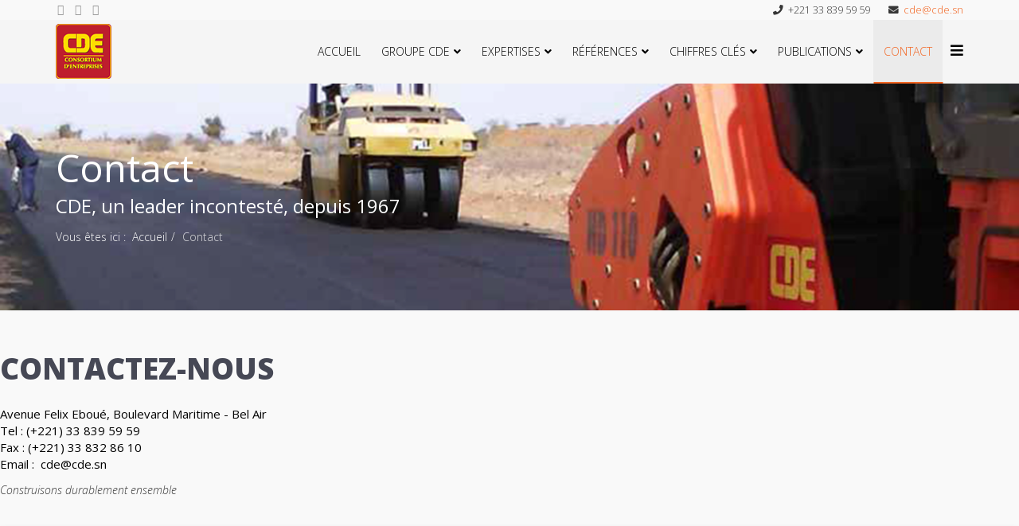

--- FILE ---
content_type: text/html; charset=utf-8
request_url: https://www.cde.africa/index.php/fr/contact2
body_size: 36555
content:
<!DOCTYPE html>
<html xmlns="http://www.w3.org/1999/xhtml" xml:lang="fr-fr" lang="fr-fr" dir="ltr">
<head>
    <meta http-equiv="X-UA-Compatible" content="IE=edge">
    <meta name="viewport" content="width=device-width, initial-scale=1">
    
    <base href="https://www.cde.africa/index.php/fr/contact2" />
	<meta http-equiv="content-type" content="text/html; charset=utf-8" />
	<meta name="keywords" content="bâtiment,traveaux public,hydraulique,route," />
	<meta name="description" content="consortium d'entreprises, plus de 50 ans d'expériences dans le bâtiment,traveaux public,hydraulique" />
	<meta name="generator" content="Joomla! - Open Source Content Management" />
	<title>Contact</title>
	<link href="/images/logo-cde.png" rel="shortcut icon" type="image/vnd.microsoft.icon" />
	<link href="/favicon.ico" rel="shortcut icon" type="image/vnd.microsoft.icon" />
	<link href="/components/com_sppagebuilder/assets/css/font-awesome-5.min.css?1df90ae43412b6c36f8de368364a23f4" rel="stylesheet" type="text/css" />
	<link href="/components/com_sppagebuilder/assets/css/font-awesome-v4-shims.css?1df90ae43412b6c36f8de368364a23f4" rel="stylesheet" type="text/css" />
	<link href="/components/com_sppagebuilder/assets/css/animate.min.css?1df90ae43412b6c36f8de368364a23f4" rel="stylesheet" type="text/css" />
	<link href="/components/com_sppagebuilder/assets/css/sppagebuilder.css?1df90ae43412b6c36f8de368364a23f4" rel="stylesheet" type="text/css" />
	<link href="/components/com_sppagebuilder/assets/css/magnific-popup.css" rel="stylesheet" type="text/css" />
	<link href="/plugins/system/jce/css/content.css?aa754b1f19c7df490be4b958cf085e7c" rel="stylesheet" type="text/css" />
	<link href="//fonts.googleapis.com/css?family=Open+Sans:300,300italic,regular,italic,600,600italic,700,700italic,800,800italic&amp;subset=latin" rel="stylesheet" type="text/css" />
	<link href="/templates/shaper_qubic/css/bootstrap.min.css" rel="stylesheet" type="text/css" />
	<link href="/templates/shaper_qubic/css/font-awesome.min.css" rel="stylesheet" type="text/css" />
	<link href="/templates/shaper_qubic/css/legacy.css" rel="stylesheet" type="text/css" />
	<link href="/templates/shaper_qubic/css/template.css" rel="stylesheet" type="text/css" />
	<link href="/templates/shaper_qubic/css/presets/preset1.css" rel="stylesheet" type="text/css" class="preset" />
	<link href="/plugins/system/helix3/assets/css/pagebuilder.css" rel="stylesheet" type="text/css" />
	<link href="/templates/shaper_qubic/css/frontend-edit.css" rel="stylesheet" type="text/css" />
	<style type="text/css">
.sp-page-builder .page-content #section-id-1637680064704{padding-top:70px;padding-right:0px;padding-bottom:70px;padding-left:0px;margin-top:0px;margin-right:0px;margin-bottom:0px;margin-left:0px;}#sppb-addon-wrapper-1637680064702 {margin:0px 0px 5px 0px;}#sppb-addon-1637680064702 {color:rgba(70, 72, 85, 0.8);}#sppb-addon-1637680064702 .sppb-addon-title {margin-top:0px;margin-bottom:20px;color:#464855;font-size:37px;line-height:5px;}@media (min-width:768px) and (max-width:991px) {#sppb-addon-1637680064702 .sppb-addon-title {font-size:36px;line-height:36px;line-height:48px;}#sppb-addon-wrapper-1637680064702 {margin-top:0px;margin-right:0px;margin-bottom:50px;margin-left:0px;}}@media (max-width:767px) {#sppb-addon-1637680064702 .sppb-addon-title {font-size:28px;line-height:28px;line-height:36px;}#sppb-addon-wrapper-1637680064702 {margin-top:0px;margin-right:0px;margin-bottom:30px;margin-left:0px;}}#sppb-addon-1637680064702{ font-size:18px;line-height:28px; }#sppb-addon-wrapper-1637925497865 {margin:0px 0px 30px 0px;}#sppb-addon-1637925497865 {box-shadow:0 0 0 0 #ffffff;}#sppb-addon-1637925497865 .sppb-addon-title {font-size:15px;line-height:21px;}#sppb-addon-wrapper-1637680064703 {margin:0px 0px 50px 0px;}#sppb-addon-1637680064703 {background-color:#fdfdfd;box-shadow:0 0 10px 0 #d4d4d4;padding:10px 10px 10px 10px;}@media (min-width:768px) and (max-width:991px) {#sppb-addon-wrapper-1637680064703 {margin-top:0px;margin-right:0px;margin-bottom:50px;margin-left:0px;}}@media (max-width:767px) {#sppb-addon-wrapper-1637680064703 {margin-top:0px;margin-right:0px;margin-bottom:30px;margin-left:0px;}}#sppb-addon-1637680064703 .sppb-addon-gmap-canvas {height:400px;}#column-id-1637680064704{box-shadow:0 0 0 0 #fff;}#sppb-addon-wrapper-1637680064705 {margin:0px 50px 0px 0px;}@media (min-width:768px) and (max-width:991px) {#sppb-addon-wrapper-1637680064705 {margin-top:0px;margin-right:0px;margin-bottom:0px;margin-left:0px;}}@media (max-width:767px) {#sppb-addon-wrapper-1637680064705 {margin-top:0px;margin-right:0px;margin-bottom:0px;margin-left:0px;}}#sppb-addon-1637680064705 #btn-1637680064705.sppb-btn-custom{text-transform:uppercase;}#sppb-addon-1637680064705 #btn-1637680064705.sppb-btn-custom { background-color:#be1e2d; color:#fff;}#sppb-addon-1637680064705 #btn-1637680064705.sppb-btn-custom:hover { background-color:#f4d102; color:#fff;}#column-id-1637680064706{box-shadow:0 0 0 0 #fff;}#sppb-addon-wrapper-1637680064707 {margin:0px 0px 50px 50px;}#sppb-addon-1637680064707 {color:rgba(70, 72, 85, 0.8);}#sppb-addon-1637680064707 .sppb-addon-title {color:#4A4A4A;font-size:18px;line-height:24px;}@media (min-width:768px) and (max-width:991px) {#sppb-addon-wrapper-1637680064707 {margin-top:50px;margin-right:0px;margin-bottom:50px;margin-left:0px;}}@media (max-width:767px) {#sppb-addon-wrapper-1637680064707 {margin-top:30px;margin-right:0px;margin-bottom:30px;margin-left:0px;}}#sppb-addon-wrapper-1637680064708 {margin:0px 0px 50px 50px;}#sppb-addon-1637680064708 {color:rgba(70, 72, 85, 0.8);}#sppb-addon-1637680064708 .sppb-addon-title {color:#4A4A4A;font-size:18px;line-height:24px;}@media (min-width:768px) and (max-width:991px) {#sppb-addon-wrapper-1637680064708 {margin-top:0px;margin-right:0px;margin-bottom:50px;margin-left:0px;}}@media (max-width:767px) {#sppb-addon-wrapper-1637680064708 {margin-top:0px;margin-right:0px;margin-bottom:30px;margin-left:0px;}}#sppb-addon-wrapper-1637680064709 {margin:0px 0px 0px 50px;}#sppb-addon-1637680064709 {color:rgba(70, 72, 85, 0.8);}#sppb-addon-1637680064709 .sppb-addon-title {color:#4A4A4A;font-size:18px;line-height:24px;}@media (min-width:768px) and (max-width:991px) {#sppb-addon-wrapper-1637680064709 {margin-top:0px;margin-right:0px;margin-bottom:0px;margin-left:0px;}}@media (max-width:767px) {#sppb-addon-wrapper-1637680064709 {margin-top:0px;margin-right:0px;margin-bottom:0px;margin-left:0px;}}.sp-page-builder .page-content #section-id-1637925246988{padding-top:70px;padding-right:0px;padding-bottom:5px;padding-left:3px;margin-top:0px;margin-right:0px;margin-bottom:0px;margin-left:0px;color:#ffffff;background-color:#be1e2d;}#sppb-addon-wrapper-1637925247017 {margin:0px 0px 5px 0px;}#sppb-addon-1637925247017 {box-shadow:0 0 0 0 #ffffff;}#sppb-addon-wrapper-1637925247018 {margin:0px 0px 30px 0px;}#sppb-addon-1637925247018 {box-shadow:0 0 0 0 #ffffff;}#sppb-addon-wrapper-1637925247020 {margin:0px 0px 10px 0px;}#sppb-addon-1637925247020 {color:#ffffff;box-shadow:0 0 0 0 #ffffff;}#sppb-addon-1637925247020 a {color:#ffffff;}#sppb-addon-1637925247020 .sppb-addon-title {font-size:16px;font-weight:500;}#sppb-addon-1637925247020 p.sppb-addon-title {margin:0px 0px 3px 0px; text-transform:none; padding:0px 0px 0px 1px; }#sppb-addon-1637925247020 p.sppb-addon-title .sppb-addon-title-icon {color:#f4d102}#sppb-addon-wrapper-1637925247021 {margin:0px 0px 10px 0px;}#sppb-addon-1637925247021 {color:#ffffff;box-shadow:0 0 0 0 #ffffff;}#sppb-addon-1637925247021 a {color:#ffffff;}#sppb-addon-1637925247021 .sppb-addon-title {font-size:16px;font-weight:500;}#sppb-addon-1637925247021 p.sppb-addon-title {margin:0px 0px 0px 0px; text-transform:none; padding:0px 0px 0px 1px; }#sppb-addon-1637925247021 p.sppb-addon-title .sppb-addon-title-icon {color:#f4d102}#sppb-addon-wrapper-1637925247022 {margin:0px 0px 10px 0px;}#sppb-addon-1637925247022 {color:#ffffff;box-shadow:0 0 0 0 #ffffff;}#sppb-addon-1637925247022 a {color:#ffffff;}#sppb-addon-1637925247022 .sppb-addon-title {font-size:16px;font-weight:500;}#sppb-addon-1637925247022 p.sppb-addon-title {margin:0px 0px 0px 0px; text-transform:none; padding:0px 0px 0px 1px; }#sppb-addon-1637925247022 p.sppb-addon-title .sppb-addon-title-icon {color:#f4d102}#sppb-addon-wrapper-1637925247023 {margin:0px 0px 30px 0px;}#sppb-addon-1637925247023 {color:#ffffff;box-shadow:0 0 0 0 #ffffff;}#sppb-addon-1637925247023 a {color:#ffffff;}#sppb-addon-1637925247023 .sppb-addon-title {font-size:16px;font-weight:500;}#sppb-addon-1637925247023 p.sppb-addon-title {margin:0px 0px 0px 0px; text-transform:none; padding:0px 0px 0px 1px; }#sppb-addon-1637925247023 p.sppb-addon-title .sppb-addon-title-icon {color:#f4d102}#sppb-addon-wrapper-1637925247024 {margin:0px 0px 30px 0px;}#sppb-addon-1637925247024 {color:#1a0101;box-shadow:0 0 0 0 #ffffff;}#sppb-addon-1637925247024 .sppb-addon-title {color:#120202;}#sppb-addon-1637925247024 .sppb-addon-image-overlay{background-color:rgba(247, 230, 8, 0.32);border-radius:4px;width:160px;max-width:160px;}#sppb-addon-1637925247024 img{border-radius:4px;width:160px;max-width:160px;}#sppb-addon-1637925247024 .sppb-addon-title{padding:10px }#column-id-1637925247025{box-shadow:0 0 0 0 #fff;}#sppb-addon-wrapper-1637925247026 {margin:0px 0px 30px 0px;}#sppb-addon-1637925247026 {box-shadow:0 0 0 0 #ffffff;}#sppb-addon-1637925247026 .sppb-icons-group-list li#icon-1637925247027 a {height:63px;margin:5px;padding:15px 10px 10px 10px;width:67px;color:#ffffff;border-color:#f4d102;border-style:solid;border-width:2px;border-radius:4px;font-size:34px;}#sppb-addon-1637925247026 .sppb-icons-group-list {margin:-5px;}#sppb-addon-1637925247026 .sppb-icons-group-list li#icon-1637925247027 .sppb-icons-label-text {font-size:16px;letter-spacing:0px;}#sppb-addon-1637925247026 .sppb-icons-group-list li#icon-1637925247027{display:inline-block;}#sppb-addon-1637925247026 .sppb-icons-group-list li#icon-1637925247027 a:hover {background-color:#0c79e6;}@media (min-width:768px) and (max-width:991px) {#sppb-addon-1637925247026 .sppb-icons-group-list li#icon-1637925247027 a {padding: ;}}@media (max-width:767px) {#sppb-addon-1637925247026 .sppb-icons-group-list li#icon-1637925247027 a {padding: ;}}#sppb-addon-1637925247026 .sppb-icons-group-list li#icon-1637925247028 a {height:63px;margin:5px;padding:15px 10px 10px 10px;width:67px;color:#ffffff;border-color:#f4d102;border-style:solid;border-width:2px;border-radius:4px;font-size:34px;}#sppb-addon-1637925247026 .sppb-icons-group-list {margin:-5px;}#sppb-addon-1637925247026 .sppb-icons-group-list li#icon-1637925247028 .sppb-icons-label-text {font-size:16px;letter-spacing:0px;}#sppb-addon-1637925247026 .sppb-icons-group-list li#icon-1637925247028{display:inline-block;}#sppb-addon-1637925247026 .sppb-icons-group-list li#icon-1637925247028 a:hover {background-color:#0c79e6;}@media (min-width:768px) and (max-width:991px) {#sppb-addon-1637925247026 .sppb-icons-group-list li#icon-1637925247028 a {padding: ;}}@media (max-width:767px) {#sppb-addon-1637925247026 .sppb-icons-group-list li#icon-1637925247028 a {padding: ;}}#sppb-addon-1637925247026 .sppb-icons-group-list li#icon-1637925247029 a {height:67px;margin:5px;padding:15px 10px 10px 10px;width:67px;color:#ffffff;border-color:#f4d102;border-style:solid;border-width:2px;border-radius:4px;font-size:34px;}#sppb-addon-1637925247026 .sppb-icons-group-list {margin:-5px;}#sppb-addon-1637925247026 .sppb-icons-group-list li#icon-1637925247029 .sppb-icons-label-text {font-size:16px;letter-spacing:0px;}#sppb-addon-1637925247026 .sppb-icons-group-list li#icon-1637925247029{display:inline-block;}#sppb-addon-1637925247026 .sppb-icons-group-list li#icon-1637925247029 a:hover {background-color:#da0606;}@media (min-width:768px) and (max-width:991px) {#sppb-addon-1637925247026 .sppb-icons-group-list li#icon-1637925247029 a {padding: ;}}@media (max-width:767px) {#sppb-addon-1637925247026 .sppb-icons-group-list li#icon-1637925247029 a {padding: ;}}#sppb-addon-1637925247026 .sppb-icons-group-list li#icon-1637925247030 a {height:67px;margin:5px;padding:15px 10px 10px 10px;width:67px;color:#ffffff;border-color:#f4d102;border-style:solid;border-width:2px;border-radius:4px;font-size:34px;}#sppb-addon-1637925247026 .sppb-icons-group-list {margin:-5px;}#sppb-addon-1637925247026 .sppb-icons-group-list li#icon-1637925247030 .sppb-icons-label-text {font-size:16px;letter-spacing:0px;}#sppb-addon-1637925247026 .sppb-icons-group-list li#icon-1637925247030{display:inline-block;}#sppb-addon-1637925247026 .sppb-icons-group-list li#icon-1637925247030 a:hover {background-color:#098dec;}@media (min-width:768px) and (max-width:991px) {#sppb-addon-1637925247026 .sppb-icons-group-list li#icon-1637925247030 a {padding: ;}}@media (max-width:767px) {#sppb-addon-1637925247026 .sppb-icons-group-list li#icon-1637925247030 a {padding: ;}}#sppb-addon-1637925247026 .sppb-addon-title {margin:0px 0px 0px 0px; padding:10px ; }body{font-family:Open Sans, sans-serif; font-weight:300; }h1{font-family:Open Sans, sans-serif; font-weight:800; }h2{font-family:Open Sans, sans-serif; font-weight:600; }h3{font-family:Open Sans, sans-serif; font-weight:normal; }h4{font-family:Open Sans, sans-serif; font-weight:normal; }h5{font-family:Open Sans, sans-serif; font-weight:600; }h6{font-family:Open Sans, sans-serif; font-weight:600; }@media (min-width: 1400px) {
.container {
max-width: 1140px;
}
}
	</style>
	<script type="application/json" class="joomla-script-options new">{"csrf.token":"c78f6e2257acb6fdc12c03f7e7fb9404","system.paths":{"root":"","base":""}}</script>
	<script src="/media/jui/js/jquery.min.js?4d10a8e6842320ee35cec35feaa71864" type="text/javascript"></script>
	<script src="/media/jui/js/jquery-noconflict.js?4d10a8e6842320ee35cec35feaa71864" type="text/javascript"></script>
	<script src="/media/jui/js/jquery-migrate.min.js?4d10a8e6842320ee35cec35feaa71864" type="text/javascript"></script>
	<script src="/components/com_sppagebuilder/assets/js/jquery.parallax.js?1df90ae43412b6c36f8de368364a23f4" type="text/javascript"></script>
	<script src="/components/com_sppagebuilder/assets/js/sppagebuilder.js?1df90ae43412b6c36f8de368364a23f4" defer="defer" type="text/javascript"></script>
	<script src="//maps.googleapis.com/maps/api/js?key=AIzaSyDKV5ruwHC1ymnrjTav3q76NT2O7c9wf9w" type="text/javascript"></script>
	<script src="https://www.cde.africa//templates/shaper_qubic/js/gmap.js" type="text/javascript"></script>
	<script src="https://www.cde.africa//templates/shaper_qubic/js/input-effect-classie.js" type="text/javascript"></script>
	<script src="/components/com_sppagebuilder/assets/js/jquery.magnific-popup.min.js" type="text/javascript"></script>
	<script src="/templates/shaper_qubic/js/bootstrap.min.js" type="text/javascript"></script>
	<script src="/templates/shaper_qubic/js/jquery.sticky.js" type="text/javascript"></script>
	<script src="/templates/shaper_qubic/js/main.js" type="text/javascript"></script>
	<script src="/templates/shaper_qubic/js/smoothscroll.js" type="text/javascript"></script>
	<script src="/templates/shaper_qubic/js/jquery.nav.js" type="text/javascript"></script>
	<script src="/templates/shaper_qubic/js/frontend-edit.js" type="text/javascript"></script>
	<script src="/media/system/js/core.js?4d10a8e6842320ee35cec35feaa71864" type="text/javascript"></script>
	<script type="text/javascript">
;(function ($) {
	$.ajaxSetup({
		headers: {
			'X-CSRF-Token': Joomla.getOptions('csrf.token')
		}
	});
})(jQuery);
var onePageUrl = 'https://www.cde.africa/';

	</script>
	<meta property="og:title" content="Contact" />
	<meta property="og:type" content="website" />
	<meta property="og:url" content="https://www.cde.africa/index.php/fr/contact2" />
	<meta property="fb:app_id" content="cdeAdmin" />
	<meta property="og:site_name" content="CDE" />
	<meta name="twitter:card" content="summary" />
	<meta name="twitter:site" content="CDE" />

   
    </head>
<body class="site com-sppagebuilder view-page no-layout no-task itemid-674 fr-fr ltr  sticky-header layout-fluid contact2">
    <div class="body-innerwrapper">
        <section id="sp-section-1"><div class="container"><div class="row"><div id="sp-top1" class="col-lg-6 "><div class="sp-column "><ul class="social-icons"><li><a target="_blank" href="https://www.facebook.com/Group-CDE-142713899628470"><i class="fa fa-facebook"></i></a></li><li><a target="_blank" href="/ #"><i class="fa fa-twitter"></i></a></li><li><a target="_blank" href="https://www.youtube.com/channel/UC-51AJaG7NEKOD1ZiWcGb-g"><i class="fa fa-youtube"></i></a></li></ul></div></div><div id="sp-top2" class="col-lg-6 "><div class="sp-column "><ul class="sp-contact-info"><li class="sp-contact-phone"><i class="fa fa-phone"></i> +221 33 839 59 59</li><li class="sp-contact-email"><i class="fa fa-envelope"></i> <a href="mailto:cde@cde.sn">cde@cde.sn</a></li></ul></div></div></div></div></section><header id="sp-header"><div class="container"><div class="row"><div id="sp-logo" class="col-8 col-lg-3 "><div class="sp-column "><a class="logo" href="/"><h1><img class="sp-default-logo hidden-xs" src="/images/logo-cde_70x.png" alt="CDE"><img class="sp-retina-logo hidden-xs" src="/images/2021/03/11/logo-cde2x.png" alt="CDE" width="70" height="69"><img class="sp-default-logo visible-xs" src="/images/2021/03/16/logo-texte-cde220x50.png" alt="CDE"></h1></a></div></div><div id="sp-menu" class="col-4 col-lg-9 "><div class="sp-column ">			<div class='sp-megamenu-wrapper'>
				<a id="offcanvas-toggler" href="#"><i class="fa fa-bars"></i></a>
				<ul class="sp-megamenu-parent menu-zoom hidden-xs"><li class="sp-menu-item  home"><a  href="/fr/"  >Accueil</a></li><li class="sp-menu-item sp-has-child no-scroll"><a  href="javascript:void(0);"  >Groupe CDE</a><div class="sp-dropdown sp-dropdown-main sp-menu-right" style="width: 240px;"><div class="sp-dropdown-inner"><ul class="sp-dropdown-items"><li class="sp-menu-item no-scroll"><a  href="/fr/about-us-wrapper/presentation"  >Présentation</a></li><li class="sp-menu-item no-scroll"><a  href="/fr/about-us-wrapper/fiche-signalitique"  >Fiche signalitique</a></li><li class="sp-menu-item no-scroll"><a  href="/fr/about-us-wrapper/organigramme"  >Organigramme</a></li><li class="sp-menu-item no-scroll"><a  href="/fr/about-us-wrapper/cde-esprit"  >CDE Société Panafricaine</a></li><li class="sp-menu-item no-scroll"><a  href="/fr/about-us-wrapper/politique-qualite-securite-environnement"  >Politique Qualité Sécurité Environnement</a></li></ul></div></div></li><li class="sp-menu-item sp-has-child no-scroll"><a  href="javascript:void(0);"  >Expertises</a><div class="sp-dropdown sp-dropdown-main sp-menu-right" style="width: 240px;"><div class="sp-dropdown-inner"><ul class="sp-dropdown-items"><li class="sp-menu-item no-scroll"><a  href="/fr/features-wrapper/strategies"  >Stratégies</a></li><li class="sp-menu-item no-scroll"><a  href="/fr/features-wrapper/batiments"  >Bâtiments</a></li><li class="sp-menu-item no-scroll"><a  href="/fr/features-wrapper/travaux-publics"  >Travaux publics</a></li><li class="sp-menu-item no-scroll"><a  href="/fr/features-wrapper/hydraulique-et-forages"  >Hydraulique et forages</a></li><li class="sp-menu-item no-scroll"><a  href="/fr/features-wrapper/bureau-etudes-de-prix-techniques"  >Bureau d'études prix &amp; Techniques</a></li><li class="sp-menu-item no-scroll"><a  href="/fr/features-wrapper/autres-corps-d-etat-2"  >Autres corps d'état</a></li></ul></div></div></li><li class="sp-menu-item sp-has-child no-scroll"><a  href="javascript:void(0);"  >Références</a><div class="sp-dropdown sp-dropdown-main sp-menu-right" style="width: 240px;"><div class="sp-dropdown-inner"><ul class="sp-dropdown-items"><li class="sp-menu-item no-scroll"><a  href="/fr/references/cde-et-l-international"  >CDE et l'international</a></li><li class="sp-menu-item sp-has-child no-scroll"><a  href="/fr/references/realisations"  >Réalisations</a><div class="sp-dropdown sp-dropdown-sub sp-menu-right" style="width: 240px;"><div class="sp-dropdown-inner"><ul class="sp-dropdown-items"><li class="sp-menu-item  no-scroll"><a  href="/fr/references/realisations/cde-batiments"  >CDE Bâtiments</a></li><li class="sp-menu-item  no-scroll"><a  href="/fr/references/realisations/cde-travaux-publics"  >CDE Travaux publics</a></li><li class="sp-menu-item  no-scroll"><a  href="/fr/references/realisations/cde-hydrauliques"  >CDE Hydrauliques</a></li></ul></div></div></li><li class="sp-menu-item no-scroll"><a  href="/fr/references/cde-et-international-2"  >CDE et L'International</a></li></ul></div></div></li><li class="sp-menu-item sp-has-child no-scroll"><a  href="javascript:void(0);"  >Chiffres clés</a><div class="sp-dropdown sp-dropdown-main sp-menu-right" style="width: 240px;"><div class="sp-dropdown-inner"><ul class="sp-dropdown-items"><li class="sp-menu-item no-scroll"><a  href="/fr/chiffres-cles/ressources-humaines"  >Ressources humaines</a></li><li class="sp-menu-item no-scroll"><a  href="/fr/chiffres-cles/parc-materiel"  >Parc matériel</a></li><li class="sp-menu-item no-scroll"><a  href="/fr/chiffres-cles/resultats-financiers"  >Résultats financiers</a></li></ul></div></div></li><li class="sp-menu-item sp-has-child no-scroll"><a  href="javascript:void(0);"  >Publications</a><div class="sp-dropdown sp-dropdown-main sp-menu-right" style="width: 240px;"><div class="sp-dropdown-inner"><ul class="sp-dropdown-items"><li class="sp-menu-item  no-scroll"><a  href="/fr/publications/actualites"  > ACTUALITES ET EVENEMENTS</a></li><li class="sp-menu-item  no-scroll"><a  href="/fr/publications/videos-cde"  >Vidéos CDE</a></li></ul></div></div></li><li class="sp-menu-item no-scroll current-item active"><a  href="/fr/contact2"  >Contact</a></li></ul>			</div>
		</div></div></div></div></header><section id="sp-page-title"><div class="row"><div id="sp-title" class="col-lg-12 "><div class="sp-column "><div class="sp-page-title"style="background-image: url(/images/2021/04/02/cde_entete.png);"><div class="container"><h2>Contact</h2><h3>CDE, un leader incontesté, depuis 1967</h3>
<ol class="breadcrumb">
	<span>Vous êtes ici : &#160;</span><li><a href="/fr/" class="pathway">Accueil</a></li><li class="active">Contact</li></ol>
</div></div></div></div></div></section><section id="sp-main-body"><div class="row"><div id="sp-component" class="col-lg-12 "><div class="sp-column "><div id="system-message-container">
	</div>

<div id="sp-page-builder" class="sp-page-builder  page-50">

	
	<div class="page-content">
				<section id="section-id-1637680064704" class="sppb-section" ><div class="sppb-row-overlay"></div><div class="sppb-row-container"><div class="sppb-row"><div class="sppb-col-md-12" id="column-wrap-id-1637680064701"><div id="column-id-1637680064701" class="sppb-column" ><div class="sppb-column-addons"><div id="sppb-addon-wrapper-1637680064702" class="sppb-addon-wrapper"><div id="sppb-addon-1637680064702" class="clearfix "     ><div class="sppb-addon sppb-addon-text-block sppb-text-center "><h1 class="sppb-addon-title">CONTACTEZ-NOUS</h1><div class="sppb-addon-content"></div></div></div></div><div id="sppb-addon-wrapper-1637925497865" class="sppb-addon-wrapper"><div id="sppb-addon-1637925497865" class="clearfix "     ><div class="sppb-addon sppb-addon-text-block sppb-text-center "><h3 class="sppb-addon-title">Avenue Felix Eboué, Boulevard Maritime - Bel Air<br>
Tel : (+221) 33 839 59 59<br>
Fax : (+221) 33 832 86 10<br>
Email :  cde@cde.sn</h3><div class="sppb-addon-content"><p><cite title="slogan">Construisons durablement ensemble</cite></p></div></div></div></div><div id="sppb-addon-wrapper-1637680064703" class="sppb-addon-wrapper"><div id="sppb-addon-1637680064703" class="clearfix "     ><div id="sppb-addon-map-1637680064703" class="sppb-addon sppb-addon-gmap "><div class="sppb-addon-content"><div id="sppb-addon-gmap-1637680064703" class="sppb-addon-gmap-canvas" data-lat="5.342566776252134" data-lng="-4.014119232578871" data-maptype="ROADMAP" data-mapzoom="18" data-mousescroll="false" data-water_color=""
			data-highway_stroke_color=""
			data-highway_fill_color=""
			data-local_stroke_color=""
			data-local_fill_color=""
			data-poi_fill_color=""
			data-administrative_color=""
			data-landscape_color=" "
			data-road_text_color=""
			data-road_arterial_fill_color=""
			data-road_arterial_stroke_color=""></div></div></div></div></div></div></div></div><div class="sppb-col-md-6" id="column-wrap-id-1637680064704"><div id="column-id-1637680064704" class="sppb-column" ><div class="sppb-column-addons"><div id="sppb-addon-wrapper-1637680064705" class="sppb-addon-wrapper"><div id="sppb-addon-1637680064705" class="clearfix "     ><div class="sppb-addon sppb-addon-ajax-contact "><div class="sppb-ajax-contact-content"><form class="sppb-ajaxt-contact-form"><div class="sppb-row"><div class="sppb-form-group input sppb-input-group sppb-col-sm-12"><input type="text" name="name" class="sppb-form-control  input-field" placeholder="Nom" required="required"></div><div class="sppb-form-group input sppb-input-group sppb-col-sm-12"><input type="email" name="email" class="sppb-form-control  input-field" placeholder="Email" required="required"></div><div class="sppb-form-group input sppb-input-groupsppb-col-sm-12"><input type="text" name="subject" class="sppb-form-control  input-field" placeholder="Sujet" required="required"></div><div class="sppb-form-group input input-field-textarea sppb-col-sm-12"><textarea name="message" rows="5" class="sppb-form-control input-field" placeholder="Message" required="required"></textarea></div></div><input type="hidden" name="recipient" value="ZW1haWxAeW91cmRvbWFpbi5jb20="><input type="hidden" name="from_email" value="Y2RlQGNkZS5zbg=="><input type="hidden" name="from_name" value="Q09OU09SVElVTSBEJ0VOVFJFUFJJU0VTIChDREUp"><input type="hidden" name="captcha_type" value="default"><button type="submit" id="btn-1637680064705" class="sppb-btn sppb-btn-custom sppb-btn-rounded sppb-btn-flat"><i class="fa"></i> Envoyer</button></form><div style="display:none;margin-top:10px;" class="sppb-ajax-contact-status"></div></div></div></div></div></div></div></div><div class="sppb-col-md-6" id="column-wrap-id-1637680064706"><div id="column-id-1637680064706" class="sppb-column" ><div class="sppb-column-addons"><div id="sppb-addon-wrapper-1637680064707" class="sppb-addon-wrapper"><div id="sppb-addon-1637680064707" class="clearfix "     ><div class="sppb-addon sppb-addon-feature sppb-text-left "><div class="sppb-addon-content"></div></div></div></div><div id="sppb-addon-wrapper-1637680064708" class="sppb-addon-wrapper"><div id="sppb-addon-1637680064708" class="clearfix "     ><div class="sppb-addon sppb-addon-feature sppb-text-left "><div class="sppb-addon-content"></div></div></div></div><div id="sppb-addon-wrapper-1637680064709" class="sppb-addon-wrapper"><div id="sppb-addon-1637680064709" class="clearfix "     ><div class="sppb-addon sppb-addon-feature sppb-text-left "><div class="sppb-addon-content"></div></div></div></div></div></div></div></div></div></section><section id="section-id-1637925246988" class="sppb-section  qubic-bottom" ><div class="sppb-row-container"><div class="sppb-row"><div class="sppb-col-md-4" id="column-wrap-id-1637925247016"><div id="column-id-1637925247016" class="sppb-column  sppb-wow zoomIn"  data-sppb-wow-duration="400ms" data-sppb-wow-delay="200ms"><div class="sppb-column-addons"><div id="sppb-addon-wrapper-1637925247017" class="sppb-addon-wrapper"><div id="sppb-addon-1637925247017" class="clearfix "     ><div class="sppb-addon sppb-addon-single-image sppb-text-left "><div class="sppb-addon-content"><div class="sppb-addon-single-image-container"><img class="sppb-img-responsive sppb-element-lazy" src="/media/com_sppagebuilder/placeholder/logo-cde_mobile.png" data-large="/images/2021/03/11/logo-cde_mobile.png" alt="Image" title=""   loading="lazy"></div></div></div></div></div><div id="sppb-addon-wrapper-1637925247018" class="sppb-addon-wrapper"><div id="sppb-addon-1637925247018" class="clearfix "     ><div class="sppb-addon sppb-addon-text-block  "><h3 class="sppb-addon-title">Siège social</h3><div class="sppb-addon-content"><ul style="list-style-type: circle;">
<li>Avenue Felix Eboué, Boulevard Maritime - Bel Air</li>
<li><strong>Tel</strong> : (+221) 33 839 59 59</li>
<li><strong>Fax</strong> :&nbsp;(+221) 33 832 86 10</li>
<li><strong>Email</strong> :&nbsp; cde@cde.sn</li>
</ul></div></div></div></div></div></div></div><div class="sppb-col-md-4" id="column-wrap-id-1637925247019"><div id="column-id-1637925247019" class="sppb-column  qubic-bottom-social sppb-wow zoomIn"  data-sppb-wow-duration="400ms" data-sppb-wow-delay="200ms"><div class="sppb-column-addons"><div id="sppb-addon-wrapper-1637925247020" class="sppb-addon-wrapper"><div id="sppb-addon-1637925247020" class="clearfix "     ><div class="sppb-addon sppb-addon-header sppb-text-left"><a  href="#"><p class="sppb-addon-title"><span class="fas fa-angle-right sppb-addon-title-icon" aria-hidden="true"></span> Contacts</p></a></div></div></div><div id="sppb-addon-wrapper-1637925247021" class="sppb-addon-wrapper"><div id="sppb-addon-1637925247021" class="clearfix "     ><div class="sppb-addon sppb-addon-header sppb-text-left"><a  href="#"><p class="sppb-addon-title"><span class="fas fa-angle-right sppb-addon-title-icon" aria-hidden="true"></span> Publication</p></a></div></div></div><div id="sppb-addon-wrapper-1637925247022" class="sppb-addon-wrapper"><div id="sppb-addon-1637925247022" class="clearfix "     ><div class="sppb-addon sppb-addon-header sppb-text-left"><a  href="#"><p class="sppb-addon-title"><span class="fas fa-angle-right sppb-addon-title-icon" aria-hidden="true"></span> Plan de site</p></a></div></div></div><div id="sppb-addon-wrapper-1637925247023" class="sppb-addon-wrapper"><div id="sppb-addon-1637925247023" class="clearfix "     ><div class="sppb-addon sppb-addon-header sppb-text-left"><a  href="#"><p class="sppb-addon-title"><span class="fas fa-angle-right sppb-addon-title-icon" aria-hidden="true"></span> Mention légale</p></a></div></div></div><div id="sppb-addon-wrapper-1637925247024" class="sppb-addon-wrapper"><div id="sppb-addon-1637925247024" class="clearfix "     ><div class="sppb-addon sppb-addon-single-image sppb-text-left "><h3 class="sppb-addon-title">Certifié ISO 9001</h3><div class="sppb-addon-content"><div class="sppb-addon-single-image-container"><div class="sppb-addon-image-overlay"></div><a class="sppb-magnific-popup sppb-addon-image-overlay-icon" data-popup_type="image" data-mainclass="mfp-no-margins mfp-with-zoom" href="/images/2021/08/16/iso-9001-veritas.png">+</a><img class="sppb-img-responsive sppb-element-lazy" src="/media/com_sppagebuilder/placeholder/iso-9001-veritas.png" data-large="/images/2021/08/16/iso-9001-veritas.png" alt="ISO 9001" title="Certifié ISO 9001" width="605" height="316" loading="lazy"></div></div></div></div></div></div></div></div><div class="sppb-col-md-4" id="column-wrap-id-1637925247025"><div id="column-id-1637925247025" class="sppb-column" ><div class="sppb-column-addons"><div id="sppb-addon-wrapper-1637925247026" class="sppb-addon-wrapper"><div id="sppb-addon-1637925247026" class="clearfix "     ><div class="sppb-addon sppb-addon-icons-group  icons-group-title-postion-top sppb-text-center"><h3 class="sppb-addon-title">Nous suivre sur</h3><ul class="sppb-icons-group-list"><li id="icon-1637925247027" class=""><a href="https://www.facebook.com/Group-CDE-142713899628470/" aria-label="facebook" rel="noopener noreferrer" target="_blank"><i class="fab fa-facebook " aria-hidden="true" title="facebook"></i></a></li><li id="icon-1637925247028" class=""><a href="https://www.linkedin.com/company-beta/23466880/" aria-label="linkedin" rel="noopener noreferrer" target="_blank"><i class="fab fa-linkedin " aria-hidden="true" title="linkedin"></i></a></li><li id="icon-1637925247029" class=""><a href="https://www.youtube.com/channel/UC-51AJaG7NEKOD1ZiWcGb-g" aria-label="youtube" rel="noopener noreferrer" target="_blank"><i class="fab fa-youtube " aria-hidden="true" title="youtube"></i></a></li><li id="icon-1637925247030" class=""><a href="https://www.instagram.com/group_cde/?hl=fr" aria-label="instagram" rel="noopener noreferrer" target="_blank"><i class="fab fa-instagram " aria-hidden="true" title="instagram"></i></a></li></ul></div></div></div></div></div></div></div></div></section>
			</div>
</div>

</div></div></div></section><footer id="sp-footer"><div class="container"><div class="row"><div id="sp-footer1" class="col-lg-12 "><div class="sp-column "><span class="sp-copyright"> © 2021 CDE. Tous droits réservés. Réalisé par <a href="#">mgs</a></span></div></div></div></div></footer>
        <div class="offcanvas-menu">
            <a href="#" class="close-offcanvas"><i class="fa fa-remove"></i></a>
            <div class="offcanvas-inner">
                                    <div class="sp-module "><h3 class="sp-module-title">Off Canvas Menu</h3><div class="sp-module-content"><ul class="nav menu">
<li class="item-590  home"><a href="/fr/" >Accueil</a></li><li class="item-513 no-scroll divider deeper parent"><span class="separator ">Groupe CDE</span>
<ul class="nav-child unstyled small"><li class="item-592 no-scroll"><a href="/fr/about-us-wrapper/presentation" >Présentation</a></li><li class="item-593 no-scroll"><a href="/fr/about-us-wrapper/fiche-signalitique" >Fiche signalitique</a></li><li class="item-594 no-scroll"><a href="/fr/about-us-wrapper/organigramme" >Organigramme</a></li><li class="item-523 no-scroll"><a href="/fr/about-us-wrapper/cde-esprit" >CDE Société Panafricaine</a></li><li class="item-595 no-scroll"><a href="/fr/about-us-wrapper/politique-qualite-securite-environnement" >Politique Qualité Sécurité Environnement</a></li></ul></li><li class="item-512 no-scroll divider deeper parent"><span class="separator ">Expertises</span>
<ul class="nav-child unstyled small"><li class="item-591 no-scroll"><a href="/fr/features-wrapper/strategies" >Stratégies</a></li><li class="item-596 no-scroll"><a href="/fr/features-wrapper/batiments" >Bâtiments</a></li><li class="item-597 no-scroll"><a href="/fr/features-wrapper/travaux-publics" >Travaux publics</a></li><li class="item-598 no-scroll"><a href="/fr/features-wrapper/hydraulique-et-forages" >Hydraulique et forages</a></li><li class="item-675 no-scroll"><a href="/fr/features-wrapper/bureau-etudes-de-prix-techniques" >Bureau d'études prix &amp; Techniques</a></li><li class="item-676 no-scroll"><a href="/fr/features-wrapper/autres-corps-d-etat-2" >Autres corps d'état</a></li></ul></li><li class="item-515 no-scroll divider deeper parent"><span class="separator ">Références</span>
<ul class="nav-child unstyled small"><li class="item-601 no-scroll"><a href="/fr/references/cde-et-l-international" >CDE et l'international</a></li><li class="item-671 no-scroll deeper parent"><a href="/fr/references/realisations" >Réalisations</a><ul class="nav-child unstyled small"><li class="item-689  no-scroll"><a href="/fr/references/realisations/cde-batiments" >CDE Bâtiments</a></li><li class="item-690  no-scroll"><a href="/fr/references/realisations/cde-travaux-publics" >CDE Travaux publics</a></li><li class="item-691  no-scroll"><a href="/fr/references/realisations/cde-hydrauliques" >CDE Hydrauliques</a></li></ul></li><li class="item-693 no-scroll"><a href="/fr/references/cde-et-international-2" >CDE et L'International</a></li></ul></li><li class="item-514 no-scroll divider deeper parent"><span class="separator ">Chiffres clés</span>
<ul class="nav-child unstyled small"><li class="item-603 no-scroll"><a href="/fr/chiffres-cles/ressources-humaines" >Ressources humaines</a></li><li class="item-677 no-scroll"><a href="/fr/chiffres-cles/parc-materiel" >Parc matériel</a></li><li class="item-605 no-scroll"><a href="/fr/chiffres-cles/resultats-financiers" >Résultats financiers</a></li></ul></li><li class="item-516 no-scroll divider deeper parent"><span class="separator ">Publications</span>
<ul class="nav-child unstyled small"><li class="item-518  no-scroll"><a href="/fr/publications/actualites" > ACTUALITES ET EVENEMENTS</a></li><li class="item-688  no-scroll"><a href="/fr/publications/videos-cde" >Vidéos CDE</a></li></ul></li><li class="item-674 no-scroll current active"><a href="/fr/contact2" >Contact</a></li></ul>
</div></div>
                            </div>
        </div>
    </div>
        
</body>
</html>

--- FILE ---
content_type: text/css
request_url: https://www.cde.africa/templates/shaper_qubic/css/template.css
body_size: 90508
content:
.form-control {
  display: block;
  height: 34px;
  padding: 6px 12px;
  font-size: 14px;
  line-height: 1.428571429;
  color: #555555;
  background-color: #fff;
  background-image: none;
  border: 1px solid #ccc;
  border-radius: 4px;
  -webkit-box-shadow: inset 0 1px 1px rgba(0,0,0,0.075);
  box-shadow: inset 0 1px 1px rgba(0,0,0,0.075);
  -webkit-transition: border-color ease-in-out .15s, box-shadow ease-in-out .15s;
  -o-transition: border-color ease-in-out .15s, box-shadow ease-in-out .15s;
  transition: border-color ease-in-out .15s, box-shadow ease-in-out .15s;
}
.form-control:focus {
  border-color: #66afe9;
  outline: 0;
  -webkit-box-shadow: inset 0 1px 1px rgba(0,0,0,.075), 0 0 8px rgba(102,175,233,0.6);
  box-shadow: inset 0 1px 1px rgba(0,0,0,.075), 0 0 8px rgba(102,175,233,0.6);
}
.form-control::-moz-placeholder {
  color: #999;
  opacity: 1;
}
.form-control:-ms-input-placeholder {
  color: #999;
}
.form-control::-webkit-input-placeholder {
  color: #999;
}
.form-control[disabled],
.form-control[readonly],
fieldset[disabled] .form-control {
  cursor: not-allowed;
  background-color: #eeeeee;
  opacity: 1;
}
textarea.form-control {
  height: auto;
}
@font-face {
  font-family: 'IcoMoon';
  src: url('../fonts/IcoMoon.eot');
  src: url('../fonts/IcoMoon.eot?#iefix') format('embedded-opentype'), url('../fonts/IcoMoon.woff') format('woff'), url('../fonts/IcoMoon.ttf') format('truetype'), url('../fonts/IcoMoon.svg#IcoMoon') format('svg');
  font-weight: normal;
  font-style: normal;
}
[data-icon]:before {
  font-family: 'IcoMoon';
  content: attr(data-icon);
  speak: none;
}
[class^="icon-"],
[class*=" icon-"] {
  display: inline-block;
  width: 14px;
  height: 14px;
  margin-right: .25em;
  line-height: 14px;
  background-image: none;
}
dd > span[class^="icon-"] + time,
dd > span[class*=" icon-"] + time {
  margin-left: -0.25em;
}
dl.article-info dd.hits span[class^="icon-"],
dl.article-info dd.hits span[class*=" icon-"] {
  margin-right: 0;
}
[class^="icon-"]:before,
[class*=" icon-"]:before {
  font-family: 'IcoMoon';
  font-style: normal;
  speak: none;
}
[class^="icon-"].disabled,
[class*=" icon-"].disabled {
  font-weight: normal;
}
.icon-joomla:before {
  content: "\e200";
}
.icon-chevron-up:before,
.icon-uparrow:before,
.icon-arrow-up:before {
  content: "\e005";
}
.icon-chevron-right:before,
.icon-rightarrow:before,
.icon-arrow-right:before {
  content: "\e006";
}
.icon-chevron-down:before,
.icon-downarrow:before,
.icon-arrow-down:before {
  content: "\e007";
}
.icon-chevron-left:before,
.icon-leftarrow:before,
.icon-arrow-left:before {
  content: "\e008";
}
.icon-arrow-first:before {
  content: "\e003";
}
.icon-arrow-last:before {
  content: "\e004";
}
.icon-arrow-up-2:before {
  content: "\e009";
}
.icon-arrow-right-2:before {
  content: "\e00a";
}
.icon-arrow-down-2:before {
  content: "\e00b";
}
.icon-arrow-left-2:before {
  content: "\e00c";
}
.icon-arrow-up-3:before {
  content: "\e00f";
}
.icon-arrow-right-3:before {
  content: "\e010";
}
.icon-arrow-down-3:before {
  content: "\e011";
}
.icon-arrow-left-3:before {
  content: "\e012";
}
.icon-menu-2:before {
  content: "\e00e";
}
.icon-arrow-up-4:before {
  content: "\e201";
}
.icon-arrow-right-4:before {
  content: "\e202";
}
.icon-arrow-down-4:before {
  content: "\e203";
}
.icon-arrow-left-4:before {
  content: "\e204";
}
.icon-share:before,
.icon-redo:before {
  content: "\27";
}
.icon-undo:before {
  content: "\28";
}
.icon-forward-2:before {
  content: "\e205";
}
.icon-backward-2:before,
.icon-reply:before {
  content: "\e206";
}
.icon-unblock:before,
.icon-refresh:before,
.icon-redo-2:before {
  content: "\6c";
}
.icon-undo-2:before {
  content: "\e207";
}
.icon-move:before {
  content: "\7a";
}
.icon-expand:before {
  content: "\66";
}
.icon-contract:before {
  content: "\67";
}
.icon-expand-2:before {
  content: "\68";
}
.icon-contract-2:before {
  content: "\69";
}
.icon-play:before {
  content: "\e208";
}
.icon-pause:before {
  content: "\e209";
}
.icon-stop:before {
  content: "\e210";
}
.icon-previous:before,
.icon-backward:before {
  content: "\7c";
}
.icon-next:before,
.icon-forward:before {
  content: "\7b";
}
.icon-first:before {
  content: "\7d";
}
.icon-last:before {
  content: "\e000";
}
.icon-play-circle:before {
  content: "\e00d";
}
.icon-pause-circle:before {
  content: "\e211";
}
.icon-stop-circle:before {
  content: "\e212";
}
.icon-backward-circle:before {
  content: "\e213";
}
.icon-forward-circle:before {
  content: "\e214";
}
.icon-loop:before {
  content: "\e001";
}
.icon-shuffle:before {
  content: "\e002";
}
.icon-search:before {
  content: "\53";
}
.icon-zoom-in:before {
  content: "\64";
}
.icon-zoom-out:before {
  content: "\65";
}
.icon-apply:before,
.icon-edit:before,
.icon-pencil:before {
  content: "\2b";
}
.icon-pencil-2:before {
  content: "\2c";
}
.icon-brush:before {
  content: "\3b";
}
.icon-save-new:before,
.icon-plus-2:before {
  content: "\5d";
}
.icon-ban-circle:before,
.icon-minus-sign:before,
.icon-minus-2:before {
  content: "\5e";
}
.icon-delete:before,
.icon-remove:before,
.icon-cancel-2:before {
  content: "\49";
}
.icon-publish:before,
.icon-save:before,
.icon-ok:before,
.icon-checkmark:before {
  content: "\47";
}
.icon-new:before,
.icon-plus:before {
  content: "\2a";
}
.icon-plus-circle:before {
  content: "\e215";
}
.icon-minus:before,
.icon-not-ok:before {
  content: "\4b";
}
.icon-minus-circle:before {
  content: "\e216";
}
.icon-unpublish:before,
.icon-cancel:before {
  content: "\4a";
}
.icon-cancel-circle:before {
  content: "\e217";
}
.icon-checkmark-2:before {
  content: "\e218";
}
.icon-checkmark-circle:before {
  content: "\e219";
}
.icon-info:before {
  content: "\e220";
}
.icon-info-2:before,
.icon-info-circle:before {
  content: "\e221";
}
.icon-question:before,
.icon-question-sign:before,
.icon-help:before {
  content: "\45";
}
.icon-question-2:before,
.icon-question-circle:before {
  content: "\e222";
}
.icon-notification:before {
  content: "\e223";
}
.icon-notification-2:before,
.icon-notification-circle:before {
  content: "\e224";
}
.icon-pending:before,
.icon-warning:before {
  content: "\48";
}
.icon-warning-2:before,
.icon-warning-circle:before {
  content: "\e225";
}
.icon-checkbox-unchecked:before {
  content: "\3d";
}
.icon-checkin:before,
.icon-checkbox:before,
.icon-checkbox-checked:before {
  content: "\3e";
}
.icon-checkbox-partial:before {
  content: "\3f";
}
.icon-square:before {
  content: "\e226";
}
.icon-radio-unchecked:before {
  content: "\e227";
}
.icon-radio-checked:before,
.icon-generic:before {
  content: "\e228";
}
.icon-circle:before {
  content: "\e229";
}
.icon-signup:before {
  content: "\e230";
}
.icon-grid:before,
.icon-grid-view:before {
  content: "\58";
}
.icon-grid-2:before,
.icon-grid-view-2:before {
  content: "\59";
}
.icon-menu:before {
  content: "\5a";
}
.icon-list:before,
.icon-list-view:before {
  content: "\31";
}
.icon-list-2:before {
  content: "\e231";
}
.icon-menu-3:before {
  content: "\e232";
}
.icon-folder-open:before,
.icon-folder:before {
  content: "\2d";
}
.icon-folder-close:before,
.icon-folder-2:before {
  content: "\2e";
}
.icon-folder-plus:before {
  content: "\e234";
}
.icon-folder-minus:before {
  content: "\e235";
}
.icon-folder-3:before {
  content: "\e236";
}
.icon-folder-plus-2:before {
  content: "\e237";
}
.icon-folder-remove:before {
  content: "\e238";
}
.icon-file:before {
  content: "\e016";
}
.icon-file-2:before {
  content: "\e239";
}
.icon-file-add:before,
.icon-file-plus:before {
  content: "\29";
}
.icon-file-remove:before,
.icon-file-minus:before {
  content: "\e017";
}
.icon-file-check:before {
  content: "\e240";
}
.icon-file-remove:before {
  content: "\e241";
}
.icon-save-copy:before,
.icon-copy:before {
  content: "\e018";
}
.icon-stack:before {
  content: "\e242";
}
.icon-tree:before {
  content: "\e243";
}
.icon-tree-2:before {
  content: "\e244";
}
.icon-paragraph-left:before {
  content: "\e246";
}
.icon-paragraph-center:before {
  content: "\e247";
}
.icon-paragraph-right:before {
  content: "\e248";
}
.icon-paragraph-justify:before {
  content: "\e249";
}
.icon-screen:before {
  content: "\e01c";
}
.icon-tablet:before {
  content: "\e01d";
}
.icon-mobile:before {
  content: "\e01e";
}
.icon-box-add:before {
  content: "\51";
}
.icon-box-remove:before {
  content: "\52";
}
.icon-download:before {
  content: "\e021";
}
.icon-upload:before {
  content: "\e022";
}
.icon-home:before {
  content: "\21";
}
.icon-home-2:before {
  content: "\e250";
}
.icon-out-2:before,
.icon-new-tab:before {
  content: "\e024";
}
.icon-out-3:before,
.icon-new-tab-2:before {
  content: "\e251";
}
.icon-link:before {
  content: "\e252";
}
.icon-picture:before,
.icon-image:before {
  content: "\2f";
}
.icon-pictures:before,
.icon-images:before {
  content: "\30";
}
.icon-palette:before,
.icon-color-palette:before {
  content: "\e014";
}
.icon-camera:before {
  content: "\55";
}
.icon-camera-2:before,
.icon-video:before {
  content: "\e015";
}
.icon-play-2:before,
.icon-video-2:before,
.icon-youtube:before {
  content: "\56";
}
.icon-music:before {
  content: "\57";
}
.icon-user:before {
  content: "\22";
}
.icon-users:before {
  content: "\e01f";
}
.icon-vcard:before {
  content: "\6d";
}
.icon-address:before {
  content: "\70";
}
.icon-share-alt:before,
.icon-out:before {
  content: "\26";
}
.icon-enter:before {
  content: "\e257";
}
.icon-exit:before {
  content: "\e258";
}
.icon-comment:before,
.icon-comments:before {
  content: "\24";
}
.icon-comments-2:before {
  content: "\25";
}
.icon-quote:before,
.icon-quotes-left:before {
  content: "\60";
}
.icon-quote-2:before,
.icon-quotes-right:before {
  content: "\61";
}
.icon-quote-3:before,
.icon-bubble-quote:before {
  content: "\e259";
}
.icon-phone:before {
  content: "\e260";
}
.icon-phone-2:before {
  content: "\e261";
}
.icon-envelope:before,
.icon-mail:before {
  content: "\4d";
}
.icon-envelope-opened:before,
.icon-mail-2:before {
  content: "\4e";
}
.icon-unarchive:before,
.icon-drawer:before {
  content: "\4f";
}
.icon-archive:before,
.icon-drawer-2:before {
  content: "\50";
}
.icon-briefcase:before {
  content: "\e020";
}
.icon-tag:before {
  content: "\e262";
}
.icon-tag-2:before {
  content: "\e263";
}
.icon-tags:before {
  content: "\e264";
}
.icon-tags-2:before {
  content: "\e265";
}
.icon-options:before,
.icon-cog:before {
  content: "\38";
}
.icon-cogs:before {
  content: "\37";
}
.icon-screwdriver:before,
.icon-tools:before {
  content: "\36";
}
.icon-wrench:before {
  content: "\3a";
}
.icon-equalizer:before {
  content: "\39";
}
.icon-dashboard:before {
  content: "\78";
}
.icon-switch:before {
  content: "\e266";
}
.icon-filter:before {
  content: "\54";
}
.icon-purge:before,
.icon-trash:before {
  content: "\4c";
}
.icon-checkedout:before,
.icon-lock:before,
.icon-locked:before {
  content: "\23";
}
.icon-unlock:before {
  content: "\e267";
}
.icon-key:before {
  content: "\5f";
}
.icon-support:before {
  content: "\46";
}
.icon-database:before {
  content: "\62";
}
.icon-scissors:before {
  content: "\e268";
}
.icon-health:before {
  content: "\6a";
}
.icon-wand:before {
  content: "\6b";
}
.icon-eye-open:before,
.icon-eye:before {
  content: "\3c";
}
.icon-eye-close:before,
.icon-eye-blocked:before,
.icon-eye-2:before {
  content: "\e269";
}
.icon-clock:before {
  content: "\6e";
}
.icon-compass:before {
  content: "\6f";
}
.icon-broadcast:before,
.icon-connection:before,
.icon-wifi:before {
  content: "\e01b";
}
.icon-book:before {
  content: "\e271";
}
.icon-lightning:before,
.icon-flash:before {
  content: "\79";
}
.icon-print:before,
.icon-printer:before {
  content: "\e013";
}
.icon-feed:before {
  content: "\71";
}
.icon-calendar:before {
  content: "\43";
}
.icon-calendar-2:before {
  content: "\44";
}
.icon-calendar-3:before {
  content: "\e273";
}
.icon-pie:before {
  content: "\77";
}
.icon-bars:before {
  content: "\76";
}
.icon-chart:before {
  content: "\75";
}
.icon-power-cord:before {
  content: "\32";
}
.icon-cube:before {
  content: "\33";
}
.icon-puzzle:before {
  content: "\34";
}
.icon-attachment:before,
.icon-paperclip:before,
.icon-flag-2:before {
  content: "\72";
}
.icon-lamp:before {
  content: "\74";
}
.icon-pin:before,
.icon-pushpin:before {
  content: "\73";
}
.icon-location:before {
  content: "\63";
}
.icon-shield:before {
  content: "\e274";
}
.icon-flag:before {
  content: "\35";
}
.icon-flag-3:before {
  content: "\e275";
}
.icon-bookmark:before {
  content: "\e023";
}
.icon-bookmark-2:before {
  content: "\e276";
}
.icon-heart:before {
  content: "\e277";
}
.icon-heart-2:before {
  content: "\e278";
}
.icon-thumbs-up:before {
  content: "\5b";
}
.icon-thumbs-down:before {
  content: "\5c";
}
.icon-unfeatured:before,
.icon-asterisk:before,
.icon-star-empty:before {
  content: "\40";
}
.icon-star-2:before {
  content: "\41";
}
.icon-featured:before,
.icon-default:before,
.icon-star:before {
  content: "\42";
}
.icon-smiley:before,
.icon-smiley-happy:before {
  content: "\e279";
}
.icon-smiley-2:before,
.icon-smiley-happy-2:before {
  content: "\e280";
}
.icon-smiley-sad:before {
  content: "\e281";
}
.icon-smiley-sad-2:before {
  content: "\e282";
}
.icon-smiley-neutral:before {
  content: "\e283";
}
.icon-smiley-neutral-2:before {
  content: "\e284";
}
.icon-cart:before {
  content: "\e019";
}
.icon-basket:before {
  content: "\e01a";
}
.icon-credit:before {
  content: "\e286";
}
.icon-credit-2:before {
  content: "\e287";
}
.icon-expired:before {
  content: "\4b";
}
@font-face {
  font-family: 'peIcon7';
  src: url('../fonts/fonts/Pe-icon-7-stroke.eot?d7yf1v');
  src: url('../fonts/Pe-icon-7-stroke.eot?#iefixd7yf1v') format('embedded-opentype'), url('../fonts/Pe-icon-7-stroke.woff?d7yf1v') format('woff'), url('../fonts/Pe-icon-7-stroke.ttf?d7yf1v') format('truetype'), url('../fonts/Pe-icon-7-stroke.svg?d7yf1v#Pe-icon-7-stroke') format('svg');
  font-weight: normal;
  font-style: normal;
}
[class^="pe-7s-"],
[class*=" pe-7s-"] {
  display: inline-block;
  font-family: 'peIcon7';
  speak: none;
  font-style: normal;
  font-weight: normal;
  font-variant: normal;
  text-transform: none;
  line-height: 1;
  -webkit-font-smoothing: antialiased;
  -moz-osx-font-smoothing: grayscale;
}
.pe-7s-album:before {
  content: "\e6aa";
}
.pe-7s-arc:before {
  content: "\e6ab";
}
.pe-7s-back-2:before {
  content: "\e6ac";
}
.pe-7s-bandaid:before {
  content: "\e6ad";
}
.pe-7s-car:before {
  content: "\e6ae";
}
.pe-7s-diamond:before {
  content: "\e6af";
}
.pe-7s-door-lock:before {
  content: "\e6b0";
}
.pe-7s-eyedropper:before {
  content: "\e6b1";
}
.pe-7s-female:before {
  content: "\e6b2";
}
.pe-7s-gym:before {
  content: "\e6b3";
}
.pe-7s-hammer:before {
  content: "\e6b4";
}
.pe-7s-headphones:before {
  content: "\e6b5";
}
.pe-7s-helm:before {
  content: "\e6b6";
}
.pe-7s-hourglass:before {
  content: "\e6b7";
}
.pe-7s-leaf:before {
  content: "\e6b8";
}
.pe-7s-magic-wand:before {
  content: "\e6b9";
}
.pe-7s-male:before {
  content: "\e6ba";
}
.pe-7s-map-2:before {
  content: "\e6bb";
}
.pe-7s-next-2:before {
  content: "\e6bc";
}
.pe-7s-paint-bucket:before {
  content: "\e6bd";
}
.pe-7s-pendrive:before {
  content: "\e6be";
}
.pe-7s-photo:before {
  content: "\e6bf";
}
.pe-7s-piggy:before {
  content: "\e6c0";
}
.pe-7s-plugin:before {
  content: "\e6c1";
}
.pe-7s-refresh-2:before {
  content: "\e6c2";
}
.pe-7s-rocket:before {
  content: "\e6c3";
}
.pe-7s-settings:before {
  content: "\e6c4";
}
.pe-7s-shield:before {
  content: "\e6c5";
}
.pe-7s-smile:before {
  content: "\e6c6";
}
.pe-7s-usb:before {
  content: "\e6c7";
}
.pe-7s-vector:before {
  content: "\e6c8";
}
.pe-7s-wine:before {
  content: "\e6c9";
}
.pe-7s-cloud-upload:before {
  content: "\e68a";
}
.pe-7s-cash:before {
  content: "\e68c";
}
.pe-7s-close:before {
  content: "\e680";
}
.pe-7s-bluetooth:before {
  content: "\e68d";
}
.pe-7s-cloud-download:before {
  content: "\e68b";
}
.pe-7s-way:before {
  content: "\e68e";
}
.pe-7s-close-circle:before {
  content: "\e681";
}
.pe-7s-id:before {
  content: "\e68f";
}
.pe-7s-angle-up:before {
  content: "\e682";
}
.pe-7s-wristwatch:before {
  content: "\e690";
}
.pe-7s-angle-up-circle:before {
  content: "\e683";
}
.pe-7s-world:before {
  content: "\e691";
}
.pe-7s-angle-right:before {
  content: "\e684";
}
.pe-7s-volume:before {
  content: "\e692";
}
.pe-7s-angle-right-circle:before {
  content: "\e685";
}
.pe-7s-users:before {
  content: "\e693";
}
.pe-7s-angle-left:before {
  content: "\e686";
}
.pe-7s-user-female:before {
  content: "\e694";
}
.pe-7s-angle-left-circle:before {
  content: "\e687";
}
.pe-7s-up-arrow:before {
  content: "\e695";
}
.pe-7s-angle-down:before {
  content: "\e688";
}
.pe-7s-switch:before {
  content: "\e696";
}
.pe-7s-angle-down-circle:before {
  content: "\e689";
}
.pe-7s-scissors:before {
  content: "\e697";
}
.pe-7s-wallet:before {
  content: "\e600";
}
.pe-7s-safe:before {
  content: "\e698";
}
.pe-7s-volume2:before {
  content: "\e601";
}
.pe-7s-volume1:before {
  content: "\e602";
}
.pe-7s-voicemail:before {
  content: "\e603";
}
.pe-7s-video:before {
  content: "\e604";
}
.pe-7s-user:before {
  content: "\e605";
}
.pe-7s-upload:before {
  content: "\e606";
}
.pe-7s-unlock:before {
  content: "\e607";
}
.pe-7s-umbrella:before {
  content: "\e608";
}
.pe-7s-trash:before {
  content: "\e609";
}
.pe-7s-tools:before {
  content: "\e60a";
}
.pe-7s-timer:before {
  content: "\e60b";
}
.pe-7s-ticket:before {
  content: "\e60c";
}
.pe-7s-target:before {
  content: "\e60d";
}
.pe-7s-sun:before {
  content: "\e60e";
}
.pe-7s-study:before {
  content: "\e60f";
}
.pe-7s-stopwatch:before {
  content: "\e610";
}
.pe-7s-star:before {
  content: "\e611";
}
.pe-7s-speaker:before {
  content: "\e612";
}
.pe-7s-signal:before {
  content: "\e613";
}
.pe-7s-shuffle:before {
  content: "\e614";
}
.pe-7s-shopbag:before {
  content: "\e615";
}
.pe-7s-share:before {
  content: "\e616";
}
.pe-7s-server:before {
  content: "\e617";
}
.pe-7s-search:before {
  content: "\e618";
}
.pe-7s-film:before {
  content: "\e6a5";
}
.pe-7s-science:before {
  content: "\e619";
}
.pe-7s-disk:before {
  content: "\e6a6";
}
.pe-7s-ribbon:before {
  content: "\e61a";
}
.pe-7s-repeat:before {
  content: "\e61b";
}
.pe-7s-refresh:before {
  content: "\e61c";
}
.pe-7s-add-user:before {
  content: "\e6a9";
}
.pe-7s-refresh-cloud:before {
  content: "\e61d";
}
.pe-7s-paperclip:before {
  content: "\e69c";
}
.pe-7s-radio:before {
  content: "\e61e";
}
.pe-7s-note2:before {
  content: "\e69d";
}
.pe-7s-print:before {
  content: "\e61f";
}
.pe-7s-network:before {
  content: "\e69e";
}
.pe-7s-prev:before {
  content: "\e620";
}
.pe-7s-mute:before {
  content: "\e69f";
}
.pe-7s-power:before {
  content: "\e621";
}
.pe-7s-medal:before {
  content: "\e6a0";
}
.pe-7s-portfolio:before {
  content: "\e622";
}
.pe-7s-like2:before {
  content: "\e6a1";
}
.pe-7s-plus:before {
  content: "\e623";
}
.pe-7s-left-arrow:before {
  content: "\e6a2";
}
.pe-7s-play:before {
  content: "\e624";
}
.pe-7s-key:before {
  content: "\e6a3";
}
.pe-7s-plane:before {
  content: "\e625";
}
.pe-7s-joy:before {
  content: "\e6a4";
}
.pe-7s-photo-gallery:before {
  content: "\e626";
}
.pe-7s-pin:before {
  content: "\e69b";
}
.pe-7s-phone:before {
  content: "\e627";
}
.pe-7s-plug:before {
  content: "\e69a";
}
.pe-7s-pen:before {
  content: "\e628";
}
.pe-7s-right-arrow:before {
  content: "\e699";
}
.pe-7s-paper-plane:before {
  content: "\e629";
}
.pe-7s-delete-user:before {
  content: "\e6a7";
}
.pe-7s-paint:before {
  content: "\e62a";
}
.pe-7s-bottom-arrow:before {
  content: "\e6a8";
}
.pe-7s-notebook:before {
  content: "\e62b";
}
.pe-7s-note:before {
  content: "\e62c";
}
.pe-7s-next:before {
  content: "\e62d";
}
.pe-7s-news-paper:before {
  content: "\e62e";
}
.pe-7s-musiclist:before {
  content: "\e62f";
}
.pe-7s-music:before {
  content: "\e630";
}
.pe-7s-mouse:before {
  content: "\e631";
}
.pe-7s-more:before {
  content: "\e632";
}
.pe-7s-moon:before {
  content: "\e633";
}
.pe-7s-monitor:before {
  content: "\e634";
}
.pe-7s-micro:before {
  content: "\e635";
}
.pe-7s-menu:before {
  content: "\e636";
}
.pe-7s-map:before {
  content: "\e637";
}
.pe-7s-map-marker:before {
  content: "\e638";
}
.pe-7s-mail:before {
  content: "\e639";
}
.pe-7s-mail-open:before {
  content: "\e63a";
}
.pe-7s-mail-open-file:before {
  content: "\e63b";
}
.pe-7s-magnet:before {
  content: "\e63c";
}
.pe-7s-loop:before {
  content: "\e63d";
}
.pe-7s-look:before {
  content: "\e63e";
}
.pe-7s-lock:before {
  content: "\e63f";
}
.pe-7s-lintern:before {
  content: "\e640";
}
.pe-7s-link:before {
  content: "\e641";
}
.pe-7s-like:before {
  content: "\e642";
}
.pe-7s-light:before {
  content: "\e643";
}
.pe-7s-less:before {
  content: "\e644";
}
.pe-7s-keypad:before {
  content: "\e645";
}
.pe-7s-junk:before {
  content: "\e646";
}
.pe-7s-info:before {
  content: "\e647";
}
.pe-7s-home:before {
  content: "\e648";
}
.pe-7s-help2:before {
  content: "\e649";
}
.pe-7s-help1:before {
  content: "\e64a";
}
.pe-7s-graph3:before {
  content: "\e64b";
}
.pe-7s-graph2:before {
  content: "\e64c";
}
.pe-7s-graph1:before {
  content: "\e64d";
}
.pe-7s-graph:before {
  content: "\e64e";
}
.pe-7s-global:before {
  content: "\e64f";
}
.pe-7s-gleam:before {
  content: "\e650";
}
.pe-7s-glasses:before {
  content: "\e651";
}
.pe-7s-gift:before {
  content: "\e652";
}
.pe-7s-folder:before {
  content: "\e653";
}
.pe-7s-flag:before {
  content: "\e654";
}
.pe-7s-filter:before {
  content: "\e655";
}
.pe-7s-file:before {
  content: "\e656";
}
.pe-7s-expand1:before {
  content: "\e657";
}
.pe-7s-exapnd2:before {
  content: "\e658";
}
.pe-7s-edit:before {
  content: "\e659";
}
.pe-7s-drop:before {
  content: "\e65a";
}
.pe-7s-drawer:before {
  content: "\e65b";
}
.pe-7s-download:before {
  content: "\e65c";
}
.pe-7s-display2:before {
  content: "\e65d";
}
.pe-7s-display1:before {
  content: "\e65e";
}
.pe-7s-diskette:before {
  content: "\e65f";
}
.pe-7s-date:before {
  content: "\e660";
}
.pe-7s-cup:before {
  content: "\e661";
}
.pe-7s-culture:before {
  content: "\e662";
}
.pe-7s-crop:before {
  content: "\e663";
}
.pe-7s-credit:before {
  content: "\e664";
}
.pe-7s-copy-file:before {
  content: "\e665";
}
.pe-7s-config:before {
  content: "\e666";
}
.pe-7s-compass:before {
  content: "\e667";
}
.pe-7s-comment:before {
  content: "\e668";
}
.pe-7s-coffee:before {
  content: "\e669";
}
.pe-7s-cloud:before {
  content: "\e66a";
}
.pe-7s-clock:before {
  content: "\e66b";
}
.pe-7s-check:before {
  content: "\e66c";
}
.pe-7s-chat:before {
  content: "\e66d";
}
.pe-7s-cart:before {
  content: "\e66e";
}
.pe-7s-camera:before {
  content: "\e66f";
}
.pe-7s-call:before {
  content: "\e670";
}
.pe-7s-calculator:before {
  content: "\e671";
}
.pe-7s-browser:before {
  content: "\e672";
}
.pe-7s-box2:before {
  content: "\e673";
}
.pe-7s-box1:before {
  content: "\e674";
}
.pe-7s-bookmarks:before {
  content: "\e675";
}
.pe-7s-bicycle:before {
  content: "\e676";
}
.pe-7s-bell:before {
  content: "\e677";
}
.pe-7s-battery:before {
  content: "\e678";
}
.pe-7s-ball:before {
  content: "\e679";
}
.pe-7s-back:before {
  content: "\e67a";
}
.pe-7s-attention:before {
  content: "\e67b";
}
.pe-7s-anchor:before {
  content: "\e67c";
}
.pe-7s-albums:before {
  content: "\e67d";
}
.pe-7s-alarm:before {
  content: "\e67e";
}
.pe-7s-airplay:before {
  content: "\e67f";
}
.pe-lg {
  font-size: 1.3333333333333333em;
  line-height: 0.75em;
  vertical-align: -15%;
}
.pe-2x {
  font-size: 2em;
}
.pe-3x {
  font-size: 3em;
}
.pe-4x {
  font-size: 4em;
}
.pe-5x {
  font-size: 5em;
}
.pe-fw {
  width: 1.2857142857142858em;
  text-align: center;
}
.pe-ul {
  padding-left: 0;
  margin-left: 2.142857142857143em;
  list-style-type: none;
}
.pe-ul > li {
  position: relative;
}
.pe-li {
  position: absolute;
  left: -2.1428571428571em;
  width: 2.142857142857143em;
  top: 0.14285714285714285em;
  text-align: center;
}
.pe-li.pe-lg {
  left: -1.8571428571429em;
}
.pe-border {
  padding: .2em .25em .15em;
  border: solid 0.08em #eeeeee;
  border-radius: .1em;
}
.pull-right {
  float: right;
}
.pull-left {
  float: left;
}
.pe.pull-left {
  margin-right: .3em;
}
.pe.pull-right {
  margin-left: .3em;
}
.pe-spin {
  -webkit-animation: spin 2s infinite linear;
  -moz-animation: spin 2s infinite linear;
  -o-animation: spin 2s infinite linear;
  animation: spin 2s infinite linear;
}
@-moz-keyframes spin {
  0% {
    -moz-transform: rotate(0deg);
  }
  100% {
    -moz-transform: rotate(359deg);
  }
}
@-webkit-keyframes spin {
  0% {
    -webkit-transform: rotate(0deg);
  }
  100% {
    -webkit-transform: rotate(359deg);
  }
}
@-o-keyframes spin {
  0% {
    -o-transform: rotate(0deg);
  }
  100% {
    -o-transform: rotate(359deg);
  }
}
@-ms-keyframes spin {
  0% {
    -ms-transform: rotate(0deg);
  }
  100% {
    -ms-transform: rotate(359deg);
  }
}
@keyframes spin {
  0% {
    transform: rotate(0deg);
  }
  100% {
    transform: rotate(359deg);
  }
}
.pe-rotate-90 {
  filter: progid:DXImageTransform.Microsoft.BasicImage(rotation=1);
  -webkit-transform: rotate(90deg);
  -moz-transform: rotate(90deg);
  -ms-transform: rotate(90deg);
  -o-transform: rotate(90deg);
  transform: rotate(90deg);
}
.pe-rotate-180 {
  filter: progid:DXImageTransform.Microsoft.BasicImage(rotation=2);
  -webkit-transform: rotate(180deg);
  -moz-transform: rotate(180deg);
  -ms-transform: rotate(180deg);
  -o-transform: rotate(180deg);
  transform: rotate(180deg);
}
.pe-rotate-270 {
  filter: progid:DXImageTransform.Microsoft.BasicImage(rotation=3);
  -webkit-transform: rotate(270deg);
  -moz-transform: rotate(270deg);
  -ms-transform: rotate(270deg);
  -o-transform: rotate(270deg);
  transform: rotate(270deg);
}
.pe-flip-horizontal {
  filter: progid:DXImageTransform.Microsoft.BasicImage(rotation=0,mirror=1);
  -webkit-transform: scale(-1,1);
  -moz-transform: scale(-1,1);
  -ms-transform: scale(-1,1);
  -o-transform: scale(-1,1);
  transform: scale(-1,1);
}
.pe-flip-vertical {
  filter: progid:DXImageTransform.Microsoft.BasicImage(rotation=2,mirror=1);
  -webkit-transform: scale(1,-1);
  -moz-transform: scale(1,-1);
  -ms-transform: scale(1,-1);
  -o-transform: scale(1,-1);
  transform: scale(1,-1);
}
.pe-stack {
  position: relative;
  display: inline-block;
  width: 2em;
  height: 2em;
  line-height: 2em;
  vertical-align: middle;
}
.pe-stack-1x,
.pe-stack-2x {
  position: absolute;
  left: 0;
  width: 100%;
  text-align: center;
}
.pe-stack-1x {
  line-height: inherit;
}
.pe-stack-2x {
  font-size: 2em;
}
.pe-inverse {
  color: #ffffff;
}
.pe-va {
  vertical-align: middle;
}
.pe-border {
  border: solid 0.08em #eaeaea;
}
[class^="pe-7s-"],
[class*=" pe-7s-"] {
  display: inline-block;
}
.sp-megamenu-parent {
  list-style: none;
  padding: 0;
  margin: 0;
  z-index: 9;
  display: block;
  float: right;
}
.sp-megamenu-parent >li {
  display: inline-block;
  position: relative;
  padding: 0;
}
.sp-megamenu-parent >li.menu-justify {
  position: static;
}
.sp-megamenu-parent >li >a {
  -webkit-transition: 400ms;
  -o-transition: 400ms;
  transition: 400ms;
  display: inline-block;
  padding: 0 13px;
  line-height: 80px;
  letter-spacing: 0;
  color: #000;
  text-transform: uppercase;
  position: relative;
}
.sp-megamenu-parent >li >a:after {
  position: absolute;
  left: 50%;
  bottom: 0;
  content: "";
  -webkit-transform: translateX(-50%) scaleX(0);
  transform: translateX(-50%) scaleX(0);
  height: 2px;
  width: 100%;
  -webkit-transition: all .3s;
  -o-transition: all .3s;
  transition: all .3s;
}
.sp-megamenu-parent >li.sp-has-child>a:before {
  font-family: "Font Awesome 5 Free";
  font-weight: 900;
  content: " \f107";
  float: right;
  padding-left: 5px;
}
.sp-megamenu-parent .sp-module {
  padding: 10px;
}
.sp-megamenu-parent .sp-mega-group {
  list-style: none;
  padding: 0;
  margin: 0;
}
.sp-megamenu-parent .sp-mega-group .sp-mega-group-child {
  list-style: none;
  padding: 0;
  margin: 0;
}
.sp-megamenu-parent .sp-dropdown {
  margin: 0;
  position: absolute;
  z-index: 10;
  display: none;
}
.sp-megamenu-parent .sp-dropdown .sp-dropdown-inner {
  background: #fff;
  box-shadow: 0 3px 5px 0 rgba(0,0,0,0.2);
  padding: 20px;
}
.sp-megamenu-parent .sp-dropdown .sp-dropdown-items {
  list-style: none;
  padding: 0;
  margin: 0;
}
.sp-megamenu-parent .sp-dropdown .sp-dropdown-items .sp-has-child>a:after {
  font-family: "FontAwesome";
  content: " \f105";
  float: right;
}
.sp-megamenu-parent .sp-dropdown.sp-menu-center {
  margin-left: 45px;
}
.sp-megamenu-parent .sp-dropdown.sp-dropdown-main {
  top: 100%;
}
.sp-megamenu-parent .sp-dropdown.sp-dropdown-main.sp-menu-right,
.sp-megamenu-parent .sp-dropdown.sp-dropdown-main.sp-menu-full {
  left: 0;
}
.sp-megamenu-parent .sp-dropdown.sp-dropdown-main.sp-menu-left {
  right: 0;
}
.sp-megamenu-parent .sp-dropdown.sp-dropdown-sub {
  top: 0;
  left: 100%;
}
.sp-megamenu-parent .sp-dropdown.sp-dropdown-sub .sp-dropdown-inner {
  box-shadow: 0 0 5px rgba(0,0,0,0.2);
}
.sp-megamenu-parent .sp-dropdown li.sp-menu-item {
  display: block;
  padding: 0;
  position: relative;
}
.sp-megamenu-parent .sp-dropdown li.sp-menu-item >a {
  display: block;
  padding: 10px;
  color: #333;
  cursor: pointer;
}
.sp-megamenu-parent .sp-dropdown li.sp-menu-item >a.sp-group-title {
  text-transform: uppercase;
  font-weight: bold;
}
.sp-megamenu-parent .sp-dropdown li.sp-menu-item >a:hover {
  color: #fff;
}
.sp-megamenu-parent .sp-dropdown li.sp-menu-item.active>a:hover {
  color: #fff;
}
.sp-megamenu-parent .sp-dropdown-mega >.row {
  margin-top: 30px;
}
.sp-megamenu-parent .sp-dropdown-mega >.row:first-child {
  margin-top: 0;
}
.sp-megamenu-parent .sp-has-child:hover >.sp-dropdown {
  display: block;
}
.sp-megamenu-parent.menu-fade .sp-has-child:hover >.sp-dropdown {
  -webkit-animation: spMenuFadeIn 400ms;
  animation: spMenuFadeIn 400ms;
}
.sp-megamenu-parent.menu-zoom .sp-has-child:hover >.sp-dropdown {
  -webkit-animation: spMenuZoom 400ms;
  animation: spMenuZoom 400ms;
}
.sp-megamenu-parent.menu-fade-up .sp-has-child:hover >.sp-dropdown {
  -webkit-animation: spMenuFadeInUp 400ms;
  animation: spMenuFadeInUp 400ms;
}
#offcanvas-toggler {
  float: right;
  line-height: 80px;
  -webkit-transition: 400ms;
  -o-transition: 400ms;
  transition: 400ms;
}
#offcanvas-toggler >i {
  display: inline-block;
  padding: 0 0 0 10px;
  font-size: 18px;
  background: transparent;
  border-radius: 3px;
  cursor: pointer;
  -webkit-transition: color 400ms, background-color 400ms;
  -o-transition: color 400ms, background-color 400ms;
  transition: color 400ms, background-color 400ms;
}
#offcanvas-toggler >i:hover {
  color: #fff;
}
.close-offcanvas {
  position: absolute;
  top: 15px;
  right: 15px;
  z-index: 1;
  color: #fff;
  border: 2px solid #fff;
  border-radius: 100%;
  width: 22px;
  height: 22px;
  line-height: 18px;
  text-align: center;
  font-size: 12px;
}
.close-offcanvas:hover {
  border: 2px solid #000;
  color: #fff;
}
.offcanvas-menu {
  width: 280px;
  height: 100%;
  color: #fff;
  position: fixed;
  top: 0;
  opacity: 0;
  z-index: 9999;
  overflow-y: scroll;
}
.offcanvas-menu h1,
.offcanvas-menu h2,
.offcanvas-menu h3,
.offcanvas-menu h4 {
  color: #000;
}
.offcanvas-menu .offcanvas-inner .sp-module {
  margin-top: 20px;
}
.offcanvas-menu .offcanvas-inner .sp-module .sp-module-title {
  font-weight: bold;
  padding: 20px 15px;
  margin: 0 0 10px;
  background: #333;
  color: #fff;
}
.offcanvas-menu .offcanvas-inner .sp-module .sp-module-content {
  padding: 20px;
}
.offcanvas-menu .offcanvas-inner .sp-module ul > li {
  border: none;
}
.offcanvas-menu .offcanvas-inner .sp-module ul > li a {
  -webkit-transition: 300ms;
  -o-transition: 300ms;
  transition: 300ms;
  padding: 4px 20px;
  color: #fff;
}
.offcanvas-menu .offcanvas-inner .sp-module ul > li a:focus {
  background: transparent;
}
.offcanvas-menu .offcanvas-inner .sp-module ul > li >a:before {
  display: none;
}
.offcanvas-menu .offcanvas-inner .sp-module:first-child {
  margin-top: 0;
}
.offcanvas-menu .offcanvas-inner .sp-module .sp-module-content > ul {
  margin: 0 -20px;
}
.offcanvas-menu .offcanvas-inner .search {
  margin-top: 25px;
}
.offcanvas-menu .offcanvas-inner .search input {
  color: #fff;
  width: 100%;
  border-radius: 0;
  box-shadow: none;
  -webkit-box-shadow: none;
  background: transparent;
  border: 1px solid #3e3f3f;
  -webkit-transition: 300ms;
  -o-transition: 300ms;
  transition: 300ms;
}
.ltr .offcanvas-menu {
  -webkit-transition: opacity 400ms cubic-bezier(0.7,0,0.3,1), right 400ms cubic-bezier(0.7,0,0.3,1);
  transition: opacity 400ms cubic-bezier(0.7,0,0.3,1), right 400ms cubic-bezier(0.7,0,0.3,1);
}
.ltr .body-innerwrapper:after {
  right: 0;
}
.ltr .offcanvas-menu {
  right: -280px;
}
.ltr.offcanvas .offcanvas-menu {
  right: 0;
}
.body-innerwrapper:after {
  position: absolute;
  top: 0;
  width: 0;
  height: 0;
  background: rgba(0,0,0,0.8);
  content: '';
  opacity: 0;
  -webkit-transition: opacity 0.5s, width 0.5s 0.5s, height 0.1s 0.5s, margin 0.5s;
  transition: opacity 0.5s, width 0.1s 0.5s, height 0.1s 0.5s, margin 0.5s;
  z-index: 999;
}
.offcanvas {
  width: 100%;
  height: 100%;
  position: relative;
}
.offcanvas .body-innerwrapper:after {
  width: 100%;
  height: 100%;
  opacity: 1;
  -webkit-transition: opacity 0.5s, margin 0.5s;
  transition: opacity 0.5s, margin 0.5s;
}
.offcanvas .offcanvas-menu {
  opacity: 1;
}
.menu .nav-child.small {
  font-size: inherit;
}
@-webkit-keyframes spMenuFadeIn {
  0% {
    opacity: 0;
  }
  100% {
    opacity: 1;
  }
}
@keyframes spMenuFadeIn {
  0% {
    opacity: 0;
  }
  100% {
    opacity: 1;
  }
}
@-webkit-keyframes spMenuZoom {
  0% {
    opacity: 0;
    -webkit-transform: scale(.8);
  }
  100% {
    opacity: 1;
    -webkit-transform: scale(1);
  }
}
@keyframes spMenuZoom {
  0% {
    opacity: 0;
    transform: scale(.8);
    -webkit-transform: scale(.8);
  }
  100% {
    opacity: 1;
    transform: scale(1);
    -webkit-transform: scale(1);
  }
}
@-webkit-keyframes spMenuFadeInUp {
  0% {
    opacity: 0;
    -webkit-transform: translate3d(0,30px,0);
  }
  100% {
    opacity: 1;
    -webkit-transform: none;
  }
}
@keyframes spMenuFadeInUp {
  0% {
    opacity: 0;
    transform: translate3d(0,30px,0);
  }
  100% {
    opacity: 1;
    transform: none;
  }
}
a,
i {
  -webkit-transition: color 400ms, background-color 400ms, border-color 400ms;
  -o-transition: color 400ms, background-color 400ms, border-color 400ms;
  transition: color 400ms, background-color 400ms, border-color 400ms;
}
body {
  line-height: 24px;
}
a,
a:hover,
a:focus,
a:active {
  text-decoration: none;
}
label {
  font-weight: normal;
}
legend {
  padding-bottom: 10px;
}
img {
  display: block;
  max-width: 100%;
  height: auto;
}
.btn,
.sppb-btn {
  -webkit-transition: color 400ms, background-color 400ms, border-color 400ms;
  -o-transition: color 400ms, background-color 400ms, border-color 400ms;
  transition: color 400ms, background-color 400ms, border-color 400ms;
}
.offline-inner {
  margin-top: 100px;
}
select,
textarea,
input[type="text"],
input[type="password"],
input[type="datetime"],
input[type="datetime-local"],
input[type="date"],
input[type="month"],
input[type="time"],
input[type="week"],
input[type="number"],
input[type="email"],
input[type="url"],
input[type="search"],
input[type="tel"],
input[type="color"],
.uneditable-input {
  display: block;
  height: 34px;
  padding: 6px 12px;
  font-size: 14px;
  line-height: 1.428571429;
  color: #555555;
  background-color: #fff;
  background-image: none;
  border: 1px solid #ccc;
  border-radius: 4px;
  -webkit-box-shadow: inset 0 1px 1px rgba(0,0,0,0.075);
  box-shadow: inset 0 1px 1px rgba(0,0,0,0.075);
  -webkit-transition: border-color ease-in-out .15s, box-shadow ease-in-out .15s;
  -o-transition: border-color ease-in-out .15s, box-shadow ease-in-out .15s;
  transition: border-color ease-in-out .15s, box-shadow ease-in-out .15s;
}
select:focus,
textarea:focus,
input[type="text"]:focus,
input[type="password"]:focus,
input[type="datetime"]:focus,
input[type="datetime-local"]:focus,
input[type="date"]:focus,
input[type="month"]:focus,
input[type="time"]:focus,
input[type="week"]:focus,
input[type="number"]:focus,
input[type="email"]:focus,
input[type="url"]:focus,
input[type="search"]:focus,
input[type="tel"]:focus,
input[type="color"]:focus,
.uneditable-input:focus {
  border-color: #66afe9;
  outline: 0;
  -webkit-box-shadow: inset 0 1px 1px rgba(0,0,0,.075), 0 0 8px rgba(102,175,233,0.6);
  box-shadow: inset 0 1px 1px rgba(0,0,0,.075), 0 0 8px rgba(102,175,233,0.6);
}
select::-moz-placeholder,
textarea::-moz-placeholder,
input[type="text"]::-moz-placeholder,
input[type="password"]::-moz-placeholder,
input[type="datetime"]::-moz-placeholder,
input[type="datetime-local"]::-moz-placeholder,
input[type="date"]::-moz-placeholder,
input[type="month"]::-moz-placeholder,
input[type="time"]::-moz-placeholder,
input[type="week"]::-moz-placeholder,
input[type="number"]::-moz-placeholder,
input[type="email"]::-moz-placeholder,
input[type="url"]::-moz-placeholder,
input[type="search"]::-moz-placeholder,
input[type="tel"]::-moz-placeholder,
input[type="color"]::-moz-placeholder,
.uneditable-input::-moz-placeholder {
  color: #999;
  opacity: 1;
}
select:-ms-input-placeholder,
textarea:-ms-input-placeholder,
input[type="text"]:-ms-input-placeholder,
input[type="password"]:-ms-input-placeholder,
input[type="datetime"]:-ms-input-placeholder,
input[type="datetime-local"]:-ms-input-placeholder,
input[type="date"]:-ms-input-placeholder,
input[type="month"]:-ms-input-placeholder,
input[type="time"]:-ms-input-placeholder,
input[type="week"]:-ms-input-placeholder,
input[type="number"]:-ms-input-placeholder,
input[type="email"]:-ms-input-placeholder,
input[type="url"]:-ms-input-placeholder,
input[type="search"]:-ms-input-placeholder,
input[type="tel"]:-ms-input-placeholder,
input[type="color"]:-ms-input-placeholder,
.uneditable-input:-ms-input-placeholder {
  color: #999;
}
select::-webkit-input-placeholder,
textarea::-webkit-input-placeholder,
input[type="text"]::-webkit-input-placeholder,
input[type="password"]::-webkit-input-placeholder,
input[type="datetime"]::-webkit-input-placeholder,
input[type="datetime-local"]::-webkit-input-placeholder,
input[type="date"]::-webkit-input-placeholder,
input[type="month"]::-webkit-input-placeholder,
input[type="time"]::-webkit-input-placeholder,
input[type="week"]::-webkit-input-placeholder,
input[type="number"]::-webkit-input-placeholder,
input[type="email"]::-webkit-input-placeholder,
input[type="url"]::-webkit-input-placeholder,
input[type="search"]::-webkit-input-placeholder,
input[type="tel"]::-webkit-input-placeholder,
input[type="color"]::-webkit-input-placeholder,
.uneditable-input::-webkit-input-placeholder {
  color: #999;
}
select[disabled],
select[readonly],
fieldset[disabled] select,
textarea[disabled],
textarea[readonly],
fieldset[disabled] textarea,
input[type="text"][disabled],
input[type="text"][readonly],
fieldset[disabled] input[type="text"],
input[type="password"][disabled],
input[type="password"][readonly],
fieldset[disabled] input[type="password"],
input[type="datetime"][disabled],
input[type="datetime"][readonly],
fieldset[disabled] input[type="datetime"],
input[type="datetime-local"][disabled],
input[type="datetime-local"][readonly],
fieldset[disabled] input[type="datetime-local"],
input[type="date"][disabled],
input[type="date"][readonly],
fieldset[disabled] input[type="date"],
input[type="month"][disabled],
input[type="month"][readonly],
fieldset[disabled] input[type="month"],
input[type="time"][disabled],
input[type="time"][readonly],
fieldset[disabled] input[type="time"],
input[type="week"][disabled],
input[type="week"][readonly],
fieldset[disabled] input[type="week"],
input[type="number"][disabled],
input[type="number"][readonly],
fieldset[disabled] input[type="number"],
input[type="email"][disabled],
input[type="email"][readonly],
fieldset[disabled] input[type="email"],
input[type="url"][disabled],
input[type="url"][readonly],
fieldset[disabled] input[type="url"],
input[type="search"][disabled],
input[type="search"][readonly],
fieldset[disabled] input[type="search"],
input[type="tel"][disabled],
input[type="tel"][readonly],
fieldset[disabled] input[type="tel"],
input[type="color"][disabled],
input[type="color"][readonly],
fieldset[disabled] input[type="color"],
.uneditable-input[disabled],
.uneditable-input[readonly],
fieldset[disabled] .uneditable-input {
  cursor: not-allowed;
  background-color: #eeeeee;
  opacity: 1;
}
textareaselect,
textareatextarea,
textareainput[type="text"],
textareainput[type="password"],
textareainput[type="datetime"],
textareainput[type="datetime-local"],
textareainput[type="date"],
textareainput[type="month"],
textareainput[type="time"],
textareainput[type="week"],
textareainput[type="number"],
textareainput[type="email"],
textareainput[type="url"],
textareainput[type="search"],
textareainput[type="tel"],
textareainput[type="color"],
textarea.uneditable-input {
  height: auto;
}
.group-control select,
.group-control textarea,
.group-control input[type="text"],
.group-control input[type="password"],
.group-control input[type="datetime"],
.group-control input[type="datetime-local"],
.group-control input[type="date"],
.group-control input[type="month"],
.group-control input[type="time"],
.group-control input[type="week"],
.group-control input[type="number"],
.group-control input[type="email"],
.group-control input[type="url"],
.group-control input[type="search"],
.group-control input[type="tel"],
.group-control input[type="color"],
.group-control .uneditable-input {
  width: 100%;
}
#sp-top-bar {
  padding: 8px 0;
}
#sp-top-bar .sp-module {
  display: inline-block;
  margin: 0 0 0 20px;
}
ul.social-icons {
  list-style: none;
  padding: 0;
  margin: -5px;
  display: inline-block;
}
ul.social-icons >li {
  display: inline-block;
  margin: 5px 7px;
}
ul.social-icons >li a {
  color: #999999;
}
.sp-module-content .mod-languages ul.lang-inline {
  margin: 0;
  padding: 0;
}
.sp-module-content .mod-languages ul.lang-inline li {
  border: none;
  display: inline-block;
  margin: 0 5px 0 0;
}
.sp-module-content .mod-languages ul.lang-inline li a {
  padding: 0 !important;
}
.sp-module-content .mod-languages ul.lang-inline li >a:before {
  display: none;
}
.sp-contact-info {
  float: right;
  list-style: none;
  padding: 0;
  margin: 0 -10px;
}
.sp-contact-info li {
  display: inline-block;
  margin: 0 10px;
  font-size: 90%;
}
.sp-contact-info li i {
  margin: 0 3px;
}
#sp-header.has-slideshow.menu-fixed-out {
  background: transparent;
  background-color: rgba(26, 24, 24, 0.62);
}
#sp-header.has-slideshow.menu-fixed-out .sp-megamenu-parent >li >a,
#sp-header.has-slideshow.menu-fixed-out #offcanvas-toggler >i {
  color: #fff;
}
#sp-header.has-slideshow.menu-fixed-out .sp-megamenu-parent >li >a:after {
  background-color: transparent;
}
#sp-header.has-slideshow.menu-fixed-out .sp-megamenu-parent >li.active>a,
#sp-header.has-slideshow.menu-fixed-out .sp-megamenu-parent >li:hover>a,
#sp-header.has-slideshow.menu-fixed-out #offcanvas-toggler >i:hover {
  background: transparent;
}
#sp-header {
  z-index: 999;
  -webkit-transition: 400ms;
  -o-transition: 400ms;
  transition: 400ms;
  position: relative;
  background: rgba(245,245,245,0.9);
}
#sp-header .logo {
  display: inline-block;
  height: 80px;
  display: table;
  -webkit-transition: 400ms;
  -o-transition: 400ms;
  transition: 400ms;
}
#sp-header .logo h1 {
  font-size: 24px;
  line-height: 1;
  margin: 0;
  padding: 0;
  display: table-cell;
  vertical-align: middle;
}
#sp-header .logo p {
  margin: 5px 0 0;
}
#sp-header .sp-retina-logo {
  display: none;
}
#sp-header.has-slideshow,
#sp-header.menu-fixed {
  position: fixed;
  top: 0;
  width: 100%;
}
#sp-header.menu-fixed {
  border-bottom: 1px solid #ccc;
}
#sp-header.menu-fixed .sp-megamenu-parent >li >a {
  line-height: 60px;
}
#sp-header.menu-fixed .logo {
  height: 60px;
}
#sp-header.menu-fixed #offcanvas-toggler {
  line-height: 60px;
}
@media only screen and (-webkit-min-device-pixel-ratio: 1.5),only screen and (-moz-min-device-pixel-ratio: 1.5),only screen and (-o-min-device-pixel-ratio: 1.5),only screen and (min-device-pixel-ratio: 1.5) {
  #sp-header .sp-default-logo {
    display: none;
  }
  #sp-header .sp-retina-logo {
    display: block;
  }
}
#sp-title {
  min-height: 0;
}
.sp-page-title {
  padding: 80px 0;
  background-repeat: no-repeat;
  background-position: 50% 50%;
  background-size: cover;
  background-attachment: fixed;
  background-color: #333;
}
.sp-page-title h2,
.sp-page-title h3 {
  margin: 0;
  padding: 0;
  color: #fff;
}
.sp-page-title h2 {
  font-size: 48px;
  font-weight: 500;
}
.sp-page-title h3 {
  font-size: 24px;
  font-weight: normal;
  line-height: 1;
  margin-top: 10px;
}
.sp-page-title .breadcrumb {
  background: none;
  padding: 0;
  margin: 15px 0 0 0;
}
.sp-page-title .breadcrumb >.active {
  color: rgba(255,255,255,0.8);
}
.sp-page-title .breadcrumb >span,
.sp-page-title .breadcrumb >li,
.sp-page-title .breadcrumb >li+li:before,
.sp-page-title .breadcrumb >li>a {
  color: #fff;
}
.body-innerwrapper {
  overflow-x: hidden;
  -webkit-transition: margin-left 400ms cubic-bezier(0.7,0,0.3,1);
  transition: margin-left 400ms cubic-bezier(0.7,0,0.3,1);
}
.layout-boxed .body-innerwrapper {
  max-width: 1240px;
  margin: 0 auto;
  box-shadow: 0 0 5px rgba(0,0,0,0.2);
}
#sp-main-body {
  padding: 50px 0;
}
.com-sppagebuilder #sp-main-body {
  padding: 0;
}
.page-header h1 {
  font-size: 30px;
  font-weight: 300;
}
ul.pagenav a {
  -webkit-border-radius: 0;
  -moz-border-radius: 0;
  border-radius: 0;
  -moz-background-clip: padding;
  -webkit-background-clip: padding-box;
  background-clip: padding-box;
}
ul.pagenav a:hover {
  color: #000;
}
#sp-page-builder .sppb-section-title {
  margin-bottom: 70px;
}
#sp-page-builder .sppb-section-title .sppb-title-heading {
  font-size: 35px;
  line-height: 40px;
  font-weight: bold;
  text-transform: uppercase;
}
#sp-page-builder .sppb-section-title .sppb-title-subheading {
  font-size: 16px;
}
.sppb-slider-wrapper.sppb-slider-fullwidth-wrapper {
  margin: 0;
  position: relative;
}
.sppb-slider-wrapper.sppb-slider-fullwidth-wrapper .owl-stage .owl-item.active .sppb-slideshow-fullwidth-item-text {
  z-index: 999;
  opacity: 1;
}
.sppb-slider-wrapper.sppb-slider-fullwidth-wrapper .sppb-slider-item-wrapper {
  text-align: center;
}
.sppb-slider-wrapper.sppb-slider-fullwidth-wrapper .sppb-slideshow-fullwidth-item-bg {
  height: 680px;
  background-repeat: no-repeat;
  background-position: 50% 50%;
  background-size: cover;
  position: relative;
}
.sppb-slider-wrapper.sppb-slider-fullwidth-wrapper .sppb-slideshow-fullwidth-item-bg .container {
  text-align: center;
}
.sppb-slider-wrapper.sppb-slider-fullwidth-wrapper .sppb-slideshow-fullwidth-item-bg .container .sppb-slideshow-fullwidth-item-text {
  position: absolute;
  top: 50%;
  left: 50%;
  margin-top: 40px;
  -webkit-transform: translate(-50%,-50%);
  -ms-transform: translate(-50%,-50%);
  -o-transform: translate(-50%,-50%);
  transform: translate(-50%,-50%);
  width: 90%;
  padding: 30px 40px;
  color: #ffffff;
  z-index: -999;
  opacity: 0;
  display: inline-block;
  text-transform: uppercase;
}
.sppb-slider-wrapper.sppb-slider-fullwidth-wrapper .sppb-slideshow-fullwidth-item-bg .container .sppb-slideshow-fullwidth-item-text h1 {
  margin-top: 0;
  margin-bottom: 35px;
  font-size: 50px;
  font-weight: bold;
}
.sppb-slider-wrapper.sppb-slider-fullwidth-wrapper .sppb-slideshow-fullwidth-item-bg .container .sppb-slideshow-fullwidth-item-text h1 small.sppb-slidehsow-sub-title {
  margin-top: 40px;
  font-size: 28px;
  display: block;
}
.sppb-slider-wrapper.sppb-slider-fullwidth-wrapper .sppb-slideshow-fullwidth-item-bg .container .sppb-slideshow-fullwidth-item-text a,
.sppb-slider-wrapper.sppb-slider-fullwidth-wrapper .sppb-slideshow-fullwidth-item-bg .container .sppb-slideshow-fullwidth-item-text h1,
.sppb-slider-wrapper.sppb-slider-fullwidth-wrapper .sppb-slideshow-fullwidth-item-bg .container .sppb-slideshow-fullwidth-item-text h1 small {
  color: #ffffff;
}
.sppb-slider-wrapper.sppb-slider-fullwidth-wrapper .sppb-slideshow-fullwidth-item-bg .container .sppb-slideshow-fullwidth-item-text p.details {
  margin-bottom: 50px;
  font-size: 18px;
  color: #fff;
  line-height: 150%;
  font-weight: 100;
  font-style: italic;
  text-transform: none;
}
.sppb-slider-wrapper.sppb-slider-fullwidth-wrapper .sppb-slideshow-fullwidth-item-bg .container .sppb-slideshow-fullwidth-item-text a.sppb-slideshow-fullwidth-read-more {
  text-shadow: none;
  font-size: 16px;
  background: none;
  cursor: pointer;
  padding: 15px 30px;
  display: inline-block;
  margin: 15px 30px;
  text-transform: uppercase;
  letter-spacing: 1px;
  outline: none;
  position: relative;
  color: #fff;
  -webkit-transition: all 0.3s;
  -moz-transition: all 0.3s;
  transition: all 0.3s;
  border: 2px solid #fff;
}
.sppb-slider-wrapper.sppb-slider-fullwidth-wrapper .sppb-slideshow-fullwidth-item-bg .container .sppb-slideshow-fullwidth-item-text a.sppb-slideshow-fullwidth-read-more:after {
  width: 0%;
  height: 100%;
  top: 0;
  left: 0;
  content: '';
  position: absolute;
  z-index: -1;
  -webkit-transition: all 0.3s;
  -moz-transition: all 0.3s;
  transition: all 0.3s;
  border-radius: 2px;
}
.sppb-slider-wrapper.sppb-slider-fullwidth-wrapper .sppb-slideshow-fullwidth-item-bg .container .sppb-slideshow-fullwidth-item-text a.sppb-slideshow-fullwidth-read-more i {
  padding-right: 10px;
}
.sppb-slider-wrapper.sppb-slider-fullwidth-wrapper .sppb-slideshow-fullwidth-item-bg .container .sppb-slideshow-fullwidth-item-text a.sppb-slideshow-fullwidth-read-more span {
  color: #fff;
}
.sppb-slider-wrapper.sppb-slider-fullwidth-wrapper .sppb-slideshow-fullwidth-item-bg .container .sppb-slideshow-fullwidth-item-text a i.fa-edit {
  margin-right: 10px;
  font-size: 20px;
  vertical-align: middle;
}
.sppb-slider-wrapper.sppb-slider-fullwidth-wrapper .sppb-slideshow-fullwidth-item-bg .container .sppb-slideshow-fullwidth-item-text a i.fa-long-arrow-right {
  vertical-align: middle;
  margin-left: 10px;
}
.sppb-slider-wrapper.sppb-slider-fullwidth-wrapper .customNavigation a {
  position: absolute;
  top: 50%;
  font-size: 80px;
  z-index: 999;
  color: #fff;
  cursor: pointer;
  padding: 0 10px;
  opacity: 0;
  margin-left: -400px;
  margin-right: -400px;
  z-index: 1;
  -webkit-transition: 400ms;
  -o-transition: 400ms;
  transition: 400ms;
}
.sppb-slider-wrapper.sppb-slider-fullwidth-wrapper .customNavigation a.sppbSlidePrev {
  left: 0px;
}
.sppb-slider-wrapper.sppb-slider-fullwidth-wrapper .customNavigation a.sppbSlidePrev i {
  border-radius: 50px;
}
.sppb-slider-wrapper.sppb-slider-fullwidth-wrapper .customNavigation a.sppbSlideNext {
  right: 0;
}
.sppb-slider-wrapper.sppb-slider-fullwidth-wrapper .customNavigation a.sppbSlideNext i {
  border-radius: 50px;
}
.sppb-slider-wrapper.sppb-slider-fullwidth-wrapper:hover .customNavigation a {
  margin-left: 0px;
  margin-right: 0px;
  opacity: 1;
}
.sppb-slider-wrapper.sppb-slider-fullwidth-wrapper:hover .customNavigation a:hover {
  color: rgba(255,255,255,0.7);
}
.sppb-slider-wrapper.sppb-slider-fullwidth-wrapper .owl-theme .owl-controls {
  position: absolute;
  bottom: 12%;
  left: 0;
  right: 0;
}
.sppb-slider-wrapper.sppb-slider-fullwidth-wrapper .owl-theme .owl-dots .owl-dot span {
  width: 40px;
  height: 5px;
  -webkit-border-radius: 0;
  -moz-border-radius: 0;
  border-radius: 0;
  -moz-background-clip: padding;
  -webkit-background-clip: padding-box;
  background-clip: padding-box;
  background: #898a8b;
}
.sppb-slider-wrapper.sppb-slider-fullwidth-wrapper .owl-theme .owl-dots .owl-dot.active span,
.sppb-slider-wrapper.sppb-slider-fullwidth-wrapper .owl-theme .owl-dots .owl-dot:hover span {
  background: #fff;
}
.sppb-slider-wrapper.sppb-slider-fullwidth-wrapper .footer-animation {
  z-index: 999;
  color: #fff;
  position: absolute;
  font-size: 28px;
  bottom: 5px;
  left: 0;
  right: 0;
}
.sppb-addon-animated-headlines-bg {
  height: 650px;
  position: relative;
  color: #fff;
  background-position: 50% 50%;
  background-size: cover;
  background-attachment: fixed;
}
.sppb-addon-animated-headlines-bg .cd-intro {
  position: absolute;
  top: 50%;
  left: 50%;
  -webkit-transform: translate(-50%,-50%);
  transform: translate(-50%,-50%);
  width: 90%;
  max-width: 1170px;
  text-align: center;
  margin: 4em auto;
}
.sppb-addon-animated-headlines-bg .cd-intro h1,
.sppb-addon-animated-headlines-bg .cd-intro h2,
.sppb-addon-animated-headlines-bg .cd-intro h3,
.sppb-addon-animated-headlines-bg .cd-intro h4 {
  color: #fff;
}
.sppb-addon-animated-headlines-bg .cd-intro h1 {
  font-size: 50px;
}
.sppb-addon-animated-headlines-bg .cd-intro h3 {
  font-size: 30px;
}
.sppb-addon-animated-headlines-bg .cd-intro .cd-headline {
  margin-bottom: 40px;
}
.sppb-addon-animated-headlines-bg .cd-intro .details {
  margin-bottom: 60px;
  font-size: 24px;
  color: #fff;
  line-height: 150%;
}
.sppb-addon-animated-headlines-bg .cd-intro .sppb-fw-slider-button-wrapper a.sppb-animated-headlines-read-more {
  font-size: 16px;
  padding: 15px 30px;
  margin: 15px 30px;
  text-transform: uppercase;
  letter-spacing: 1px;
  outline: none;
  position: relative;
  color: #fff;
  border: 2px solid #fff;
  display: inline-block;
  background-color: transparent;
}
.sppb-addon-animated-headlines-bg .cd-intro .sppb-fw-slider-button-wrapper a.sppb-animated-headlines-read-more:hover {
  background: rgba(0,0,0,0.9);
}
.sppb-addon-animated-headlines-bg .cd-intro .sppb-fw-slider-button-wrapper a.sppb-animated-headlines-read-more i {
  padding-right: 7px;
}
.sppb-addon-animated-headlines-bg .cd-intro .cd-headline .cd-words-wrapper {
  display: inline-block;
  position: relative;
  text-align: left;
}
.sppb-addon-animated-headlines-bg .cd-intro .cd-headline .cd-words-wrapper b {
  display: inline-block;
  position: absolute;
  white-space: nowrap;
  left: 0;
  top: 0;
  font-weight: 500;
  text-transform: capitalize;
  font-style: italic;
}
.sppb-addon-animated-headlines-bg .cd-intro .cd-headline .cd-words-wrapper b.is-visible {
  position: relative;
}
.sppb-addon-animated-headlines-bg .cd-intro .cd-headline .no-js .cd-words-wrapper b {
  opacity: 0;
}
.sppb-addon-animated-headlines-bg .cd-intro .cd-headline .no-js .cd-words-wrapper b.is-visible {
  opacity: 1;
}
.sppb-addon-animated-headlines-bg .cd-intro .cd-headline .cd-words-wrapper {
  vertical-align: top;
  overflow: hidden;
}
.sppb-addon-animated-headlines-bg .cd-intro .cd-headline .cd-words-wrapper::after {
  content: '';
  position: absolute;
  right: 0;
  top: 50%;
  bottom: auto;
  -webkit-transform: translateY(-50%);
  -moz-transform: translateY(-50%);
  -ms-transform: translateY(-50%);
  -o-transform: translateY(-50%);
  transform: translateY(-50%);
  height: 90%;
  width: 1px;
}
.sppb-addon-animated-headlines-bg .cd-intro .cd-headline .cd-words-wrapper.waiting::after {
  -webkit-animation: cd-pulse 1s infinite;
  -moz-animation: cd-pulse 1s infinite;
  animation: cd-pulse 1s infinite;
}
.sppb-addon-animated-headlines-bg .cd-intro .cd-headline .cd-words-wrapper.selected::after {
  visibility: hidden;
}
.sppb-addon-animated-headlines-bg .cd-intro .cd-headline .cd-words-wrapper.selected b {
  color: #fff;
}
.sppb-addon-animated-headlines-bg .cd-intro .cd-headline b {
  visibility: hidden;
}
.sppb-addon-animated-headlines-bg .cd-intro .cd-headline b.is-visible {
  visibility: visible;
}
.sppb-addon-animated-headlines-bg .cd-intro .cd-headline i {
  position: absolute;
  visibility: hidden;
}
.sppb-addon-animated-headlines-bg .cd-intro .cd-headline i.in {
  position: relative;
  visibility: visible;
}
@-webkit-keyframes cd-pulse {
  0% {
    -webkit-transform: translateY(-50%) scale(1);
    opacity: 1;
  }
  40% {
    -webkit-transform: translateY(-50%) scale(0.9);
    opacity: 0;
  }
  100% {
    -webkit-transform: translateY(-50%) scale(0);
    opacity: 0;
  }
}
@-moz-keyframes cd-pulse {
  0% {
    -moz-transform: translateY(-50%) scale(1);
    opacity: 1;
  }
  40% {
    -moz-transform: translateY(-50%) scale(0.9);
    opacity: 0;
  }
  100% {
    -moz-transform: translateY(-50%) scale(0);
    opacity: 0;
  }
}
@keyframes cd-pulse {
  0% {
    -webkit-transform: translateY(-50%) scale(1);
    -moz-transform: translateY(-50%) scale(1);
    -ms-transform: translateY(-50%) scale(1);
    -o-transform: translateY(-50%) scale(1);
    transform: translateY(-50%) scale(1);
    opacity: 1;
  }
  40% {
    -webkit-transform: translateY(-50%) scale(0.9);
    -moz-transform: translateY(-50%) scale(0.9);
    -ms-transform: translateY(-50%) scale(0.9);
    -o-transform: translateY(-50%) scale(0.9);
    transform: translateY(-50%) scale(0.9);
    opacity: 0;
  }
  100% {
    -webkit-transform: translateY(-50%) scale(0);
    -moz-transform: translateY(-50%) scale(0);
    -ms-transform: translateY(-50%) scale(0);
    -o-transform: translateY(-50%) scale(0);
    transform: translateY(-50%) scale(0);
    opacity: 0;
  }
}
@media only screen and (min-width: 768px) {
  .cd-intro {
    margin: 5em auto;
  }
}
@media only screen and (min-width: 1170px) {
  .cd-intro {
    margin: 6em auto;
  }
}
@media only screen and (min-width: 768px) {
  .cd-headline {
    font-size: 18px;
  }
}
@media only screen and (min-width: 1170px) {
  .cd-headline {
    font-size: 18px;
  }
}
.qubic-contact .sppb-addon-ajax-contact .input.input-field-textarea .input-label::before {
  height: 300%;
}
.qubic-contact .sppb-addon-ajax-contact .input.input_filled .input-field {
  -webkit-transition-delay: 0.3s;
  opacity: 1;
  transition-delay: 0.3s;
}
.qubic-contact .sppb-addon-ajax-contact .input.input_filled .input-label::before {
  -webkit-transform: perspective(1000px) rotate3d(1,0,0,0deg);
  transform: perspective(1000px) rotate3d(1,0,0,0deg);
}
.qubic-contact .sppb-addon-ajax-contact .input.input_filled .input-label::after {
  -webkit-transform: perspective(1000px) rotate3d(1,0,0,-90deg);
  transform: perspective(1000px) rotate3d(1,0,0,-90deg);
}
.qubic-contact .sppb-addon-ajax-contact .input {
  display: inline-block;
  position: relative;
  vertical-align: top;
  width: calc(100%);
  z-index: 1;
}
.qubic-contact .sppb-addon-ajax-contact .input .input-label {
  color: #ffffff;
  position: relative;
  text-align: left;
  width: 100%;
}
.qubic-contact .sppb-addon-ajax-contact .input .input-label::before {
  -webkit-transform-origin: 50% 100%;
  -webkit-transform: perspective(1000px) rotate3d(1,0,0,90deg);
  -webkit-transition: -webkit-transform 0.3s;
  border: 1px solid #ffffff;
  bottom: 100%;
  content: '';
  height: 2.5em;
  left: 0;
  position: absolute;
  transform-origin: 50% 100%;
  transform: perspective(1000px) rotate3d(1,0,0,90deg);
  transition: transform 0.3s;
  width: 100%;
}
.qubic-contact .sppb-addon-ajax-contact .input .input-label::after {
  -webkit-transform-origin: 50% 0%;
  -webkit-transition: -webkit-transform 0.3s;
  border-bottom: 1px solid #ffffff;
  content: '';
  height: 0.25em;
  left: 0;
  position: absolute;
  top: 0;
  transform-origin: 50% 0%;
  transition: transform 0.3s;
  width: 100%;
}
.qubic-contact .sppb-addon-ajax-contact .input .input-label-content {
  -webkit-transform-origin: 0% 50%;
  -webkit-transition: -webkit-transform 0.3s;
  display: block;
  height: 100%;
  padding: 0.75em 0;
  position: relative;
  transform-origin: 0% 50%;
  transition: transform 0.3s;
  width: 100%;
}
.qubic-contact .sppb-addon-ajax-contact .input .input-field {
  -webkit-transition: opacity 0.3s;
  background: transparent;
  color: #ffffff;
  float: right;
  opacity: 0;
  padding-left: 40px;
  position: relative;
  transition: opacity 0.3s;
  width: 100%;
  z-index: 10;
}
.qubic-contact .sppb-addon-ajax-contact .input .input-field:focus {
  -webkit-transition-delay: 0.3s;
  opacity: 1;
  transition-delay: 0.3s;
}
.qubic-contact .sppb-addon-ajax-contact .input .input-field:focus+.input-label {
  pointer-events: none;
}
.qubic-contact .sppb-addon-ajax-contact .input .input-field:focus+.input-label::before {
  -webkit-transform: perspective(1000px) rotate3d(1,0,0,0deg);
  transform: perspective(1000px) rotate3d(1,0,0,0deg);
}
.qubic-contact .sppb-addon-ajax-contact .input .input-field:focus+.input-label::after {
  -webkit-transform: perspective(1000px) rotate3d(1,0,0,-90deg);
  transform: perspective(1000px) rotate3d(1,0,0,-90deg);
}
#features-wrapper .sppb-addon-feature h3.sppb-feature-box-title {
  text-transform: uppercase;
  margin-top: 0;
  margin-bottom: 20px;
  -webkit-transition: 400ms;
  -o-transition: 400ms;
  transition: 400ms;
}
#about-us-wrapper .sppb-content-holder {
  padding: 100px 0 100px 50px;
}
#about-us-wrapper .sppb-content-holder h3.sppb-image-content-title {
  margin-bottom: 30px;
  margin-top: 0;
  line-height: 1.2 !important;
}
#about-us-wrapper .sppb-content-holder a.sppb-btn-link {
  font-weight: 700;
  padding: 0;
  margin-top: 10px;
  -webkit-transition: 400ms;
  -o-transition: 400ms;
  transition: 400ms;
}
#about-us-wrapper .sppb-content-holder a.sppb-btn-link:hover {
  text-decoration: none;
}
.services-modal {
  text-align: center;
}
.services-modal a.popup-youtube i {
  color: #fff;
  font-size: 30px;
  margin-bottom: 45px;
  background: transparent;
  width: 95px;
  height: 95px;
  line-height: 95px;
  border: solid 1px #fff;
  -webkit-border-radius: 100%;
  -moz-border-radius: 100%;
  border-radius: 100%;
  -moz-background-clip: padding;
  -webkit-background-clip: padding-box;
  background-clip: padding-box;
}
.services-modal .sppb-modal-title {
  color: #fff;
  font-size: 30px;
}
.qubic-service .sppb-addon-feature {
  -webkit-transition: 400ms;
  -o-transition: 400ms;
  transition: 400ms;
}
.qubic-service .sppb-addon-feature h3.sppb-feature-box-title {
  text-transform: uppercase;
  margin-bottom: 25px;
  margin-top: 5px;
}
.qubic-testimonial-wrapper .sppb-carousel-inner {
  margin-top: 60px;
}
.qubic-testimonial-wrapper .sppb-carousel-inner .sppb-testimonial-client {
  font-size: 20px;
}
.qubic-testimonial-wrapper ol.sppb-carousel-indicators {
  bottom: -60px;
}
.qubic-testimonial-wrapper ol.sppb-carousel-indicators li {
  width: 14px;
  height: 14px;
  margin-right: 10px;
  border-color: #fff;
}
.qubic-testimonial-wrapper ol.sppb-carousel-indicators li.active {
  border-color: #fff;
  background-color: #fff;
}
.qubic-testimonial-wrapper ol.sppb-carousel-indicators li:last-child {
  margin-right: 0;
}
#mod-sp-simpleportfolio.sp-simpleportfolio .sp-simpleportfolio-filter ul > li > a {
  font-size: 18px;
  padding: 8px 12px;
  margin-right: 10px;
  background: transparent;
  -webkit-transition: 400ms;
  -o-transition: 400ms;
  transition: 400ms;
}
#mod-sp-simpleportfolio.sp-simpleportfolio .sp-simpleportfolio-filter li.active a {
  background: transparent;
  color: #000;
}
#mod-sp-simpleportfolio.sp-simpleportfolio .sp-simpleportfolio-item .sp-simpleportfolio-overlay-wrapper .sp-simpleportfolio-img {
  width: 100%;
}
#mod-sp-simpleportfolio.sp-simpleportfolio .sp-simpleportfolio-item .sp-simpleportfolio-overlay-wrapper .sp-simpleportfolio-overlay .sp-simpleportfolio-btns a {
  border: solid 1px #000;
  color: #000;
}
#mod-sp-simpleportfolio.sp-simpleportfolio .sp-simpleportfolio-item .sp-simpleportfolio-overlay-wrapper .sp-simpleportfolio-overlay .sp-simpleportfolio-btns a:hover {
  color: #fff;
}
#mod-sp-simpleportfolio.sp-simpleportfolio .sp-simpleportfolio-item .sp-simpleportfolio-overlay-wrapper .sp-simpleportfolio-overlay h3.sp-simpleportfolio-title {
  font-size: 24px;
  font-weight: 600;
}
#mod-sp-simpleportfolio.sp-simpleportfolio .sp-simpleportfolio-item .sp-simpleportfolio-overlay-wrapper .sp-simpleportfolio-overlay h3.sp-simpleportfolio-title a {
  color: #000;
}
#mod-sp-simpleportfolio.sp-simpleportfolio .sp-simpleportfolio-item .sp-simpleportfolio-overlay-wrapper .sp-simpleportfolio-overlay .sp-simpleportfolio-tags {
  color: #000;
}
#mod-sp-simpleportfolio.sp-simpleportfolio .sp-simpleportfolio-item .sp-simpleportfolio-overlay-wrapper .sp-simpleportfolio-overlay h3.sp-simpleportfolio-title a,
#mod-sp-simpleportfolio.sp-simpleportfolio .sp-simpleportfolio-item .sp-simpleportfolio-overlay-wrapper .sp-simpleportfolio-overlay .sp-simpleportfolio-tags {
  color: #fff;
}
#mod-sp-simpleportfolio.sp-simpleportfolio .sp-simpleportfolio-item .sp-simpleportfolio-overlay-wrapper .sp-simpleportfolio-overlay .sp-simpleportfolio-btns a {
  text-indent: -99999px;
  position: relative;
  padding: 10px 20px;
  border-radius: 0px;
  font-size: 18px;
  color: #fff;
  border-color: #fff;
}
#mod-sp-simpleportfolio.sp-simpleportfolio .sp-simpleportfolio-item .sp-simpleportfolio-overlay-wrapper .sp-simpleportfolio-overlay .sp-simpleportfolio-btns a:hover {
  background: none;
}
#mod-sp-simpleportfolio.sp-simpleportfolio .sp-simpleportfolio-item .sp-simpleportfolio-overlay-wrapper .sp-simpleportfolio-overlay .sp-simpleportfolio-btns a.btn-zoom:before {
  position: absolute;
  top: 5px;
  left: 0;
  content: "\f00e";
  font-family: "Font Awesome 5 Free";
  font-weight: 900;
  width: 100%;
  height: 100%;
  text-indent: 1px;
  line-height: 30px;
}
#mod-sp-simpleportfolio.sp-simpleportfolio .sp-simpleportfolio-item .sp-simpleportfolio-overlay-wrapper .sp-simpleportfolio-overlay .sp-simpleportfolio-btns a.btn-view:before {
  position: absolute;
  top: 5px;
  left: 0;
  content: "\f0c1";
  font-family: "Font Awesome 5 Free";
  font-weight: 900;
  width: 100%;
  height: 100%;
  text-indent: 1px;
  line-height: 30px;
}
.sppb-teams-wrapper .sppb-teams .sppb-team {
  margin-bottom: 30px;
}
.sppb-teams-wrapper .sppb-teams .sppb-team .sppb-team-wrapper {
  background-color: #ffffff;
  display: inline-block;
  padding: 30px 30px;
  -webkit-transition: 400ms;
  -o-transition: 400ms;
  transition: 400ms;
}
.sppb-teams-wrapper .sppb-teams .sppb-team .sppb-team-wrapper:hover .sppb-team-name,
.sppb-teams-wrapper .sppb-teams .sppb-team .sppb-team-wrapper:hover .sppb-introtext,
.sppb-teams-wrapper .sppb-teams .sppb-team .sppb-team-wrapper:hover .sppb-team-info i {
  color: #fff;
}
.sppb-teams-wrapper .sppb-teams .sppb-team .sppb-team-wrapper .sppb-team-img {
  width: 135px;
  margin-right: 20px;
  margin-top: 5px;
  float: left;
}
.sppb-teams-wrapper .sppb-teams .sppb-team .sppb-team-wrapper .sppb-team-img >img {
  -webkit-border-radius: 50%;
  -moz-border-radius: 50%;
  border-radius: 50%;
  -moz-background-clip: padding;
  -webkit-background-clip: padding-box;
  background-clip: padding-box;
  width: 135px;
  height: 135px;
}
.sppb-teams-wrapper .sppb-teams .sppb-team .sppb-team-wrapper .sppb-team-info .sppb-team-name {
  font-size: 18px;
  text-transform: uppercase;
  letter-spacing: 2px;
}
.sppb-teams-wrapper .sppb-teams .sppb-team .sppb-team-wrapper .sppb-team-info .sppb-introtext {
  font-size: 14px;
}
.sppb-teams-wrapper .sppb-teams .sppb-team .sppb-team-wrapper .sppb-team-info .sppb-team-social-icons a {
  display: inline-block;
  text-align: center;
}
.sppb-teams-wrapper .sppb-teams .sppb-team .sppb-team-wrapper .sppb-team-info .sppb-team-social-icons a i {
  margin-right: 15px;
}
.pricing-table {
  margin-top: 0;
  color: #fff;
}
.pricing-table .sppb-pricing-box {
  border: none;
  padding: 100px 40px;
}
.pricing-table .sppb-pricing-box .sppb-pricing-header {
  margin-bottom: 50px;
}
.pricing-table .sppb-pricing-box .sppb-pricing-header i {
  font-size: 100px;
  margin-bottom: 30px;
}
.pricing-table .sppb-pricing-box .sppb-pricing-header .sppb-pricing-title {
  font-size: 24px;
  font-weight: normal;
}
.pricing-table .sppb-pricing-box .sppb-pricing-header .sppb-pricing-wrapper {
  display: block;
  font-size: 120px;
  font-weight: 800;
  line-height: 100px;
}
.pricing-table .sppb-pricing-box .sppb-pricing-header .sppb-pricing-wrapper .sppb-pricing-curency {
  font-size: 80px;
  margin-right: 20px;
}
.pricing-table .sppb-pricing-box .sppb-pricing-features {
  padding: 0 0 50px;
  font-size: 20px;
}
.pricing-table .sppb-pricing-box .sppb-pricing-features ul>li {
  padding: 5px 0 15px 0;
}
.pricing-table .sppb-pricing-box .sppb-pricing-footer .sppb-btn-default {
  background: none;
  border-radius: 0;
  border: 1px solid #fff;
  color: #fff;
  text-transform: uppercase;
  width: 100%;
  padding: 15px 25px;
  position: relative;
  overflow: hidden;
  z-index: 10;
}
.pricing-table .sppb-pricing-box .sppb-pricing-footer .sppb-btn-default:hover {
  border-color: #fff;
}
.pricing-table .sppb-pricing-box .sppb-pricing-footer .sppb-btn-default:before,
.pricing-table .sppb-pricing-box .sppb-pricing-footer .sppb-btn-default:after {
  position: absolute;
  top: 0;
  width: 50%;
  height: 100%;
  content: "";
  background: #fff;
  z-index: -1;
  -webkit-transition: all .3s;
  -o-transition: all .3s;
  transition: all .3s;
}
.pricing-table .sppb-pricing-box .sppb-pricing-footer .sppb-btn-default:before {
  left: -100%;
}
.pricing-table .sppb-pricing-box .sppb-pricing-footer .sppb-btn-default:after {
  right: -100%;
}
.pricing-table .sppb-pricing-box .sppb-pricing-footer .sppb-btn-default:hover:before {
  left: 0;
}
.pricing-table .sppb-pricing-box .sppb-pricing-footer .sppb-btn-default:hover:after {
  right: 0;
}
.pricing-table .sppb-pricing-featured {
  background: rgba(0,0,0,0.12);
}
.qubic-blog .latest-post {
  margin-bottom: 30px;
}
.qubic-blog .latest-post .latest-post-inner {
  background: #fff;
  padding: 30px;
  border: solid 1px transparent;
  -webkit-transition: 400ms;
  -o-transition: 400ms;
  transition: 400ms;
  height: 100%;
}
.qubic-blog .latest-post .latest-post-inner .entry-meta {
  color: #000;
  font-weight: 100;
}
.qubic-blog .latest-post .latest-post-inner h2.entry-title {
  font-size: 22px;
  font-weight: 500;
  margin-bottom: 30px;
  line-height: 30px;
}
.qubic-blog .latest-post .latest-post-inner h2.entry-title a {
  color: #000;
}
.qubic-blog .latest-post .latest-post-inner p.intro-text {
  margin-bottom: 45px;
}
.qubic-blog .latest-post .latest-post-inner .post-author {
  font-weight: 600;
}
.qubic-blog .latest-post .latest-post-inner:hover {
  background: #f6f6f6;
  border: solid 1px #fff;
}
.qubic-location .sppb-addon-feature {
  padding: 20px 0;
  background: #151515;
}
.qubic-location .sppb-addon-feature .sppb-addon-content .sppb-icon {
  display: inline-block;
  margin-right: 20px;
  position: relative;
  top: 5px;
}
.qubic-location .sppb-addon-feature .sppb-addon-content h3.sppb-feature-box-title {
  display: inline-block;
}
.qubic-contact .sppb-addon-ajax-contact {
  text-align: center;
}
.qubic-contact .sppb-addon-ajax-contact .sppb-form-group.input-field-textarea:before {
  content: "\e66d";
}
.qubic-contact .sppb-addon-ajax-contact .sppb-form-group {
  margin-bottom: 20px;
  position: relative;
  overflow: visible;
}
.qubic-contact .sppb-addon-ajax-contact .sppb-form-group ::-webkit-input-placeholder {
  color: #FFF;
}
.qubic-contact .sppb-addon-ajax-contact .sppb-form-group ::-moz-placeholder {
  color: #FFF;
}
.qubic-contact .sppb-addon-ajax-contact .sppb-form-group :-ms-input-placeholder {
  color: #FFF;
}
.qubic-contact .sppb-addon-ajax-contact .sppb-form-group:nth-child(n):before {
  position: absolute;
  font-family: 'peIcon7';
  font-size: 24px;
  color: #fff;
  left: 25px;
  bottom: 60px;
  z-index: 10;
}
.qubic-contact .sppb-addon-ajax-contact .sppb-form-group:nth-child(1) {
  display: inline-block;
}
.qubic-contact .sppb-addon-ajax-contact .sppb-form-group:nth-child(1):before {
  content: "\e605";
}
.qubic-contact .sppb-addon-ajax-contact .sppb-form-group:nth-child(2):before {
  content: "\e639";
}
.qubic-contact .sppb-addon-ajax-contact .sppb-form-group:nth-child(3):before {
  content: "\e628";
}
.qubic-contact .sppb-addon-ajax-contact .sppb-form-group input[type="text"],
.qubic-contact .sppb-addon-ajax-contact .sppb-form-group input[type="email"],
.qubic-contact .sppb-addon-ajax-contact .sppb-form-group textarea {
  background: transparent;
  -webkit-border-radius: 0;
  -moz-border-radius: 0;
  border-radius: 0;
  -moz-background-clip: padding;
  -webkit-background-clip: padding-box;
  background-clip: padding-box;
  border: 0;
  padding-left: 40px;
  font-size: 16px;
}
.qubic-contact .sppb-addon-ajax-contact .sppb-form-group .sppb-form-control:hover,
.qubic-contact .sppb-addon-ajax-contact .sppb-form-group .sppb-form-control:focus {
  box-shadow: none;
}
.qubic-contact .sppb-addon-ajax-contact .sppb-btn-success {
  background: transparent;
  border-color: transparent;
  border: solid 1px #fff;
  -webkit-border-radius: 0;
  -moz-border-radius: 0;
  border-radius: 0;
  -moz-background-clip: padding;
  -webkit-background-clip: padding-box;
  background-clip: padding-box;
  padding: 10px 25px;
  font-size: 16px;
  margin-top: 20px;
  -webkit-transition: 400ms;
  -o-transition: 400ms;
  transition: 400ms;
}
.qubic-bottom .qubic-bottom-social {
  text-align: right;
}
.qubic-bottom .qubic-bottom-social h3 {
  color: #fff;
  margin: 0 0 18px 0;
  font-size: 18px;
}
.qubic-bottom .qubic-bottom-social .sppb-social-icons >span {
  margin-right: 20px;
}
.qubic-bottom .qubic-bottom-social .sppb-social-icons >span a {
  color: #fff;
  font-size: 20px;
}
.qubic-bottom .qubic-bottom-social .sppb-social-icons >span:last-child {
  margin-right: 0;
}
#sp-footer {
  color: #fff;
  font-size: 14px;
  padding: 15px 0;
}
.article-info {
  margin: 0 -8px 5px;
  line-height: 12px;
}
.article-info >dd {
  display: inline-block;
  font-size: 12px;
  color: #666;
  text-transform: uppercase;
  margin: 0 8px;
}
.article-info >dd >i {
  display: inline-block;
  margin-right: 3px;
}
article.item {
  -webkit-box-shadow: 0px 1px 2px 1px #ccc;
  box-shadow: 0px 1px 2px 1px #ccc;
}
article.item {
  margin-bottom: 50px;
}
.tags {
  margin-top: 20px;
}
.tags >span {
  text-transform: uppercase;
  letter-spacing: 2px;
}
.content_rating,
.content_rating + form {
  display: none;
}
.voting-symbol {
  unicode-bidi: bidi-override;
  direction: rtl;
  font-size: 14px;
  display: inline-block;
}
.voting-symbol span.star {
  font-family: "Font Awesome 5 Free";
  font-weight: 900;
  font-weight: normal;
  font-style: normal;
  display: inline-block;
}
.voting-symbol span.star.active:before {
  content: "\f005";
}
.voting-symbol span.star:before {
  content: "\f006";
  padding-right: 5px;
}
.sp-rating span.star:hover:before,
.sp-rating span.star:hover ~ span.star:before {
  content: "\f005";
  cursor: pointer;
}
.post_rating {
  margin-bottom: 20px;
}
.post_rating .ajax-loader,
.post_rating .voting-result {
  display: none;
}
.post-format {
  position: absolute;
  top: 0;
  left: -68px;
  display: block;
  width: 48px;
  height: 48px;
  font-size: 24px;
  line-height: 48px;
  text-align: center;
  color: #fff;
  border-radius: 3px;
}
.blog-item-content-wrapper {
  padding-top: 30px;
  background-color: #fff;
  padding: 40px 30px;
}
.entry-status,
.entry-quote {
  margin-bottom: 50px;
}
.entry-header {
  position: relative;
  margin-bottom: 30px;
}
.entry-header.has-post-format {
  margin-left: 68px;
}
.entry-header h2 {
  margin: 8px 0 0;
  font-size: 24px;
  line-height: 1;
}
.entry-header h2 a {
  color: #000;
}
.entry-link {
  padding: 100px 50px;
  position: relative;
  z-index: 1;
  overflow: hidden;
}
.entry-link a h4 {
  margin: 0;
  font-size: 36px;
  color: #fff;
}
.entry-link a h4:hover {
  color: rgba(255,255,255,0.85);
}
.entry-link:before {
  position: absolute;
  left: -60px;
  font-size: 300px;
  content: "\f0c1";
  font-family: "Font Awesome 5 Free";
  font-weight: 900;
  transform: rotate(90deg);
  top: -75px;
  color: rgba(255,255,255,0.15);
  z-index: -1;
}
.entry-quote {
  position: relative;
  padding: 80px 50px;
  color: rgba(255,255,255,0.9);
}
.entry-quote:before {
  position: absolute;
  left: -40px;
  font-size: 300px;
  content: "\f10e";
  font-family: "Font Awesome 5 Free";
  font-weight: 900;
  transform: rotate(15deg);
  top: -75px;
  color: rgba(255,255,255,0.15);
}
.entry-quote blockquote small {
  color: #FFF;
  font-weight: 600;
  font-size: 20px;
}
.entry-quote blockquote {
  padding: 0;
  margin: 0;
  font-size: 16px;
  border: none;
}
.carousel-left,
.carousel-right {
  position: absolute;
  top: 50%;
  font-size: 24px;
  width: 36px;
  height: 36px;
  line-height: 36px;
  margin-top: -18px;
  text-align: center;
  color: #fff;
  background: rgba(0,0,0,0.5);
  border-radius: 4px;
  -webkit-transition: 400ms;
  transition: 400ms;
}
.carousel-left:hover,
.carousel-right:hover {
  color: #fff;
}
.carousel-left:focus,
.carousel-right:focus {
  color: #fff;
}
.carousel-left {
  left: 10px;
}
.carousel-right {
  right: 10px;
}
.newsfeed-category .category {
  list-style: none;
  padding: 0;
  margin: 0;
}
.newsfeed-category .category li {
  padding: 5px 0;
}
.newsfeed-category #filter-search {
  margin: 10px 0;
}
.category-module,
.categories-module,
.archive-module,
.latestnews,
.newsflash-horiz,
.mostread,
.form-links,
.list-striped {
  list-style: none;
  padding: 0;
  margin: 0;
}
.category-module li,
.categories-module li,
.archive-module li,
.latestnews li,
.newsflash-horiz li,
.mostread li,
.form-links li,
.list-striped li {
  padding: 2px 0;
}
.category-module li h4,
.categories-module li h4,
.archive-module li h4,
.latestnews li h4,
.newsflash-horiz li h4,
.mostread li h4,
.form-links li h4,
.list-striped li h4 {
  margin: 5px 0;
}
.blog article.item p.readmore a.btn {
  -webkit-border-radius: 0;
  -moz-border-radius: 0;
  border-radius: 0;
  -moz-background-clip: padding;
  -webkit-background-clip: padding-box;
  background-clip: padding-box;
  background: transparent;
  padding: 0;
  border: 0;
  font-size: 16px;
  -webkit-transition: 400ms;
  -o-transition: 400ms;
  transition: 400ms;
}
.sp-comingsoon {
  width: 100%;
  height: 100%;
  min-height: 100%;
}
.sp-comingsoon body {
  width: 100%;
  height: 100%;
  min-height: 100%;
  color: #fff;
}
.sp-comingsoon .sp-comingsoon-title {
  margin-top: 130px;
  font-size: 42px;
  margin-bottom: 10px;
  font-weight: 700;
}
.sp-comingsoon .sp-comingsoon-content {
  font-size: 28px;
  font-weight: 300;
}
.sp-comingsoon .days,
.sp-comingsoon .hours,
.sp-comingsoon .minutes,
.sp-comingsoon .seconds {
  display: inline-block;
  margin: 80px 15px;
}
.sp-comingsoon .days .number,
.sp-comingsoon .hours .number,
.sp-comingsoon .seconds .number,
.sp-comingsoon .minutes .number {
  width: 115px;
  height: 120px;
  line-height: 120px;
  border: 1px solid #fff;
  border-radius: 4px;
  display: inline-block;
  font-size: 48px;
  font-weight: bold;
}
.sp-comingsoon .days .string,
.sp-comingsoon .minutes .string,
.sp-comingsoon .seconds .string,
.sp-comingsoon .hours .string {
  display: block;
  font-size: 18px;
  margin-top: 10px;
}
.sp-comingsoon .social-icons li {
  display: inline-block;
  margin: 0 15px;
}
.sp-comingsoon .social-icons li a {
  color: rgba(255,255,255,0.7);
  font-size: 24px;
  -webkit-transition: color 400ms;
  transition: color 400ms;
}
.sp-comingsoon .social-icons li a:hover {
  color: #fff;
}
.error-page {
  width: 100%;
  height: 100%;
  min-height: 100%;
}
.error-page body {
  width: 100%;
  height: 100%;
  min-height: 100%;
}
.error-page .error-page-inner {
  height: 100%;
  min-height: 100%;
  width: 100%;
  display: table;
  text-align: center;
}
.error-page .error-page-inner >div {
  display: table-cell;
  vertical-align: middle;
}
.error-page .fa-exclamation-triangle {
  font-size: 64px;
  line-height: 1;
  margin-bottom: 10px;
}
.error-page .error-code {
  font-weight: bold;
  font-size: 96px;
  line-height: 1;
  margin: 0 0 10px 0;
  padding: 0;
}
.error-page .error-message {
  font-size: 24px;
  line-height: 1;
  margin-bottom: 30px;
}
.sp-module {
  margin-top: 50px;
}
.sp-module:first-child {
  margin-top: 0;
}
.sp-module .sp-module-title {
  margin: 0 0 20px;
  font-size: 14px;
  text-transform: uppercase;
  line-height: 1;
}
.sp-module ul {
  list-style: none;
  padding: 0;
  margin: 0;
}
.sp-module ul >li {
  display: block;
  border-bottom: 1px solid #e8e8e8;
  -webkit-transition: 300ms;
  transition: 300ms;
}
.sp-module ul >li >a {
  display: block;
  padding: 5px 0;
  line-height: 36px;
  padding: 2px 0;
  -webkit-transition: 300ms;
  transition: 300ms;
}
.sp-module ul >li >a:hover {
  background: none;
}
.sp-module ul >li >a:before {
  font-family: "Font Awesome 5 Free";
  font-weight: 900;
  content: "\f105";
  margin-right: 8px;
}
.sp-module ul >li:last-child {
  border-bottom: none;
}
.sp-module .categories-module ul {
  margin: 0 10px;
}
.sp-module .latestnews >div {
  padding-bottom: 5px;
  margin-bottom: 5px;
  border-bottom: 1px solid #e8e8e8;
}
.sp-module .latestnews >div:last-child {
  padding-bottom: 0;
  margin-bottom: 0;
  border-bottom: 0;
}
.sp-module .latestnews >div >a {
  display: block;
  font-weight: 400;
}
.sp-module .tagscloud {
  margin: -2px 0;
}
.sp-module .tagscloud .tag-name {
  display: inline-block;
  padding: 5px 10px;
  background: #808080;
  color: #fff;
  border-radius: 4px;
  margin: 2px 0;
}
.sp-module .tagscloud .tag-name span {
  display: inline-block;
  min-width: 10px;
  padding: 3px 7px;
  font-size: 12px;
  font-weight: 700;
  line-height: 1;
  text-align: center;
  white-space: nowrap;
  vertical-align: baseline;
  background-color: rgba(0,0,0,0.2);
  border-radius: 10px;
}
.login img {
  display: inline-block;
  margin: 20px 0;
}
.login .checkbox input[type="checkbox"] {
  margin-top: 6px;
}
.form-links ul {
  list-style: none;
  padding: 0;
  margin: 0;
}
.search .btn-toolbar {
  margin-bottom: 20px;
}
.search .btn-toolbar span.icon-search {
  margin: 0;
}
.search .btn-toolbar button {
  color: #fff;
}
.search .phrases .phrases-box .controls label {
  display: inline-block;
  margin: 0 20px 20px;
}
.search .phrases .ordering-box {
  margin-bottom: 15px;
}
.search .only label {
  display: inline-block;
  margin: 0 20px 20px;
}
.search .search-results dt.result-title {
  margin-top: 40px;
}
.search .search-results dt,
.search .search-results dd {
  margin: 5px 0;
}
.filter-search .chzn-container-single .chzn-single {
  height: 34px;
  line-height: 34px;
}
.form-search .finder label {
  display: block;
}
.form-search .finder .input-medium {
  width: 60%;
  border-radius: 4px;
}
.finder .word input {
  display: inline-block;
}
.finder .search-results.list-striped li {
  padding: 20px 0;
}
.sp-social-share ul {
  display: block;
  padding: 0;
  margin: 20px -5px 0;
}
.sp-social-share ul li {
  display: inline-block;
  font-size: 24px;
  margin: 0 5px;
}
.dl-horizontal dt {
  margin: 8px 0;
  text-align: left;
}
.page-header {
  padding-bottom: 15px;
}
table.category {
  width: 100%;
}
table.category thead >tr,
table.category tbody >tr {
  border: 1px solid #f2f2f2;
}
table.category thead >tr th,
table.category thead >tr td,
table.category tbody >tr th,
table.category tbody >tr td {
  padding: 10px;
}
.contact-form .form-actions {
  background: none;
  border: none;
}
.sppb-addon-ajax-contact label {
  color: #fff;
}
.sppb-addon-ajax-contact input[type="checkbox"] {
  margin-right: 10px;
}
@media print {
  .visible-print {
    display: inherit !important;
  }
  .hidden-print {
    display: none !important;
  }
}
@media (max-width: 1200px) {
  #contact-wrapper .sppb-section-title {
    margin-bottom: 30px;
  }
  #contact-wrapper .sppb-section-title h3.sppb-title-heading {
    padding-top: 15px;
  }
  #contact-wrapper .sppb-section-title h3.sppb-title-heading:before {
    left: 50%;
    top: -20px;
  }
}
@media (max-width: 1200px) and (min-width: 992px) {
  .sppb-teams-wrapper ul li .sppb-team-image-wrapper img {
    max-height: 217px;
  }
  .sppb-teams-wrapper ul li .sppb-team-info h3 {
    margin: 0;
  }
  .sppb-teams-wrapper ul li .sppb-team-info p {
    margin-bottom: 5px;
  }
  .sppb-teams-wrapper ul li .sppb-team-info .sppb-team-social-icons a {
    margin-top: 5px;
    margin-right: 5px;
  }
}
@media (min-width: 992px) and (max-width: 1199px) {
  #sp-header #sp-logo .logo {
    margin: 0 auto;
    height: 50px;
  }
  #sp-header #sp-menu #offcanvas-toggler {
    display: none;
  }
  #sp-header #sp-menu ul.sp-megamenu-parent>li >a {
    line-height: 40px;
    display: inline-block;
  }
  #sp-header #sp-menu .sp-megamenu-parent .sp-dropdown .sp-dropdown-inner {
    padding: 5px;
  }
}
@media (max-width: 992px) {
  #sp-header .logo {
    height: 50px;
  }
  #sp-header #sp-menu #offcanvas-toggler {
    line-height: 50px;
  }
  #sp-header #sp-menu .sp-megamenu-parent {
    display: none;
  }
  .sppb-slider-wrapper.sppb-slider-fullwidth-wrapper .sppb-slideshow-fullwidth-item-bg .container .sppb-slideshow-fullwidth-item-text h1 {
    font-size: 50px;
  }
  #about-us-wrapper .sppb-content-holder {
    padding: 120px 30px;
  }
  #about-us-wrapper .sppb-content-holder h3.sppb-image-content-title {
    font-size: 30px !important;
  }
  .sppb-teams-wrapper .sppb-team {
    width: 100%;
  }
  .sppb-teams-wrapper .sppb-team .sppb-team-img img {
    width: 100%;
  }
  .sppb-teams-wrapper .team-odd,
  .sppb-teams-wrapper .team-even {
    overflow: hidden;
  }
  .sppb-carousel-arrow.left {
    -webkit-transform: translate(-50%,-50%);
    -ms-transform: translate(-50%,-50%);
    -o-transform: translate(-50%,-50%);
    transform: translate(-50%,-50%);
  }
  .sppb-carousel-arrow.right {
    -webkit-transform: translate(50%,-50%);
    -ms-transform: translate(50%,-50%);
    -o-transform: translate(50%,-50%);
    transform: translate(50%,-50%);
  }
  .pricing-table .sppb-pricing-box .sppb-pricing-header .sppb-pricing-wrapper {
    font-size: 70px;
  }
  .pricing-table .sppb-pricing-box .sppb-pricing-header .sppb-pricing-wrapper .sppb-pricing-curency {
    font-size: 50px;
    margin-right: 5px;
  }
}
@media (max-width: 768px) {
  #sp-header .row {
    padding: 15px 0;
  }
  .sppb-slider-wrapper.sppb-slider-fullwidth-wrapper .sppb-slideshow-fullwidth-item-bg .container .sppb-slideshow-fullwidth-item-text {
    padding: 30px 35px;
    width: 100%;
  }
  .sppb-slider-wrapper.sppb-slider-fullwidth-wrapper .sppb-slideshow-fullwidth-item-bg .container .sppb-slideshow-fullwidth-item-text h1 {
    font-size: 28px;
    line-height: 35px;
  }
  .sppb-slider-wrapper.sppb-slider-fullwidth-wrapper .sppb-slideshow-fullwidth-item-bg .container .sppb-slideshow-fullwidth-item-text p.details {
    font-size: 16px;
  }
  .sppb-slider-wrapper.sppb-slider-fullwidth-wrapper .sppb-slideshow-fullwidth-item-bg .container .sppb-slideshow-fullwidth-item-text a.sppb-slideshow-fullwidth-read-more {
    font-size: 14px;
    padding: 10px 20px;
  }
  .sppb-slider-wrapper.sppb-slider-fullwidth-wrapper .customNavigation a {
    margin-top: -30px;
    font-size: 58px;
    padding: 0;
  }
  #features-wrapper .sppb-addon-content {
    margin-bottom: 50px;
  }
  .sppb-addon-latest-posts .latest-posts .latest-post h2 {
    font-size: 25px;
  }
  #services-wrapper .sppb-addon-animated-number {
    margin-bottom: 50px;
  }
  .qubic-testimonial .testimonial-right .sppb-carousel-inner {
    margin-top: 10%;
    margin-bottom: 10%;
    width: 80%;
  }
  .qubic-bottom .qubic-bottom-social {
    margin-top: 30px;
    text-align: left;
  }
  .sppb-addon-image-content.aligment-left .sppb-image-holder {
    position: absolute;
    width: 50% !important;
    height: 100%;
  }
}
@media (max-width: 767px) {
  .sppb-addon-image-content.aligment-left .sppb-image-holder {
    position: inherit;
    width: 100% !important;
    height: 300px;
  }
  body.rtl #about-us-wrapper .sppb-addon-image-content .sppb-content-holder,
  #about-us-wrapper .sppb-content-holder {
    padding: 60px 0px 120px;
  }
  .sppb-teams-wrapper .sppb-teams .sppb-team .sppb-team-wrapper {
    display: block;
  }
}
@media only screen and (max-width: 480px) {
  .sppb-slider-wrapper.sppb-slider-fullwidth-wrapper .sppb-slideshow-fullwidth-item-bg .container .sppb-slideshow-fullwidth-item-text h1 {
    font-size: 22px;
    line-height: 30px;
  }
  .sppb-slider-wrapper.sppb-slider-fullwidth-wrapper .customNavigation a {
    font-size: 42px;
  }
  #sp-page-builder .sppb-section-title {
    margin-bottom: 30px;
  }
  #sp-page-builder .sppb-section-title .sppb-title-heading {
    font-size: 30px !important;
    line-height: 30px !important;
  }
  #sp-page-builder .sppb-section-title .sppb-title-subheading {
    font-size: 18px !important;
  }
  .services-modal .sppb-modal-selector {
    font-size: 21px;
  }
  .qubic-contact .sppb-addon-ajax-contact .sppb-ajaxt-contact-form .sppb-form-group:nth-child(1),
  .qubic-contact .sppb-addon-ajax-contact .sppb-ajaxt-contact-form .sppb-form-group:nth-child(2) {
    width: 100%;
  }
}
@media only screen and (max-width: 320px) {
  #sp-header.menu-fixed .logo {
    height: 40px;
  }
  #sp-header.menu-fixed #sp-menu #offcanvas-toggler {
    line-height: 40px;
  }
  .sppb-slider-wrapper.sppb-slider-fullwidth-wrapper .sppb-slideshow-fullwidth-item-bg .container .sppb-slideshow-fullwidth-item-text {
    margin-top: 10px;
  }
  .sppb-slider-wrapper.sppb-slider-fullwidth-wrapper .sppb-slideshow-fullwidth-item-bg .container .sppb-slideshow-fullwidth-item-text h1 {
    font-size: 18px;
    line-height: 30px;
    font-weight: 500;
  }
  .sppb-slider-wrapper.sppb-slider-fullwidth-wrapper .sppb-slideshow-fullwidth-item-bg .container .sppb-slideshow-fullwidth-item-text p.details {
    margin-bottom: inherit;
  }
  .sppb-slider-wrapper.sppb-slider-fullwidth-wrapper .owl-theme .owl-controls {
    bottom: 10%;
  }
  .sppb-teams-wrapper .sppb-teams .sppb-team .sppb-team-wrapper {
    text-align: center;
  }
  .sppb-teams-wrapper .sppb-teams .sppb-team .sppb-team-wrapper .sppb-team-img {
    float: none;
    display: inline-block;
    margin: 0;
  }
  .sppb-teams-wrapper .sppb-teams .sppb-team .sppb-team-wrapper .sppb-team-info {
    display: inline-block;
  }
  .sp-simpleportfolio .sp-simpleportfolio-filter > ul > li {
    margin: 0;
    padding: 0;
    width: 50%;
  }
  .sp-simpleportfolio .sp-simpleportfolio-filter > ul > li a {
    text-align: left;
  }
  .sppb-teams-wrapper .sppb-carousel-arrow.left {
    -webkit-transform: translate(100%,-50%);
    -ms-transform: translate(100%,-50%);
    -o-transform: translate(100%,-50%);
    transform: translate(100%,-50%);
  }
  .sppb-teams-wrapper .sppb-carousel-arrow.right {
    -webkit-transform: translate(-100%,-50%);
    -ms-transform: translate(-100%,-50%);
    -o-transform: translate(-100%,-50%);
    transform: translate(-100%,-50%);
  }
}


--- FILE ---
content_type: text/css
request_url: https://www.cde.africa/templates/shaper_qubic/css/presets/preset1.css
body_size: 6040
content:
body {
  background-color: #f9f9f9;
  color: #363636;
}
a {
  color: #f26522;
}
a:hover {
  color: #d54d0d;
}
h1,
h2,
h3,
h4,
h5,
h6 {
  color: #030303;
}
.sp-megamenu-parent >li.active>a,
.sp-megamenu-parent >li:hover>a {
  background: rgba(0,0,0,0.04);
  color: #f26522;
}
.sp-megamenu-parent >li.active>a:after,
.sp-megamenu-parent >li:hover>a:after {
  -webkit-transform: translateX(-50%) scaleX(1);
  transform: translateX(-50%) scaleX(1);
}
.sp-megamenu-parent .sp-dropdown li.sp-menu-item >a:hover {
  background: #f26522;
}
.sp-megamenu-parent .sp-dropdown li.sp-menu-item.active>a {
  color: #f26522;
}
#offcanvas-toggler >i {
  color: #000;
}
#offcanvas-toggler >i:hover {
  color: #f26522;
}
.offcanvas-menu .offcanvas-inner .sp-module ul > li:hover >a,
.offcanvas-menu .offcanvas-inner .sp-module ul > li.active >a {
  background: rgba(0,0,0,0.2);
}
.offcanvas-menu .offcanvas-inner .sp-module .search input:hover,
.offcanvas-menu .offcanvas-inner .sp-module .search input:focus {
  border: 1px solid #f26522;
}
.btn-primary,
.sppb-btn-primary {
  border-color: #e8540e;
  background-color: #f26522;
}
.btn-primary:hover,
.sppb-btn-primary:hover {
  border-color: #bc440b;
  background-color: #d54d0d;
}
ul.social-icons >li a:hover {
  color: #f26522;
}
.layout-boxed .body-innerwrapper {
  background: #f9f9f9;
}
.sp-module ul >li >a {
  color: #363636;
}
.sp-module ul >li >a:hover {
  color: #f26522;
}
.sp-module .latestnews >div >a {
  color: #363636;
}
.sp-module .latestnews >div >a:hover {
  color: #f26522;
}
.sp-module .tagscloud .tag-name:hover {
  background: #f26522;
}
.search .btn-toolbar button {
  background: #f26522;
}
.post-format {
  background: #f26522;
}
.voting-symbol span.star.active:before {
  color: #f26522;
}
.sp-rating span.star:hover:before,
.sp-rating span.star:hover ~ span.star:before {
  color: #d54d0d;
}
.entry-link,
.entry-quote {
  background: #f26522;
}
blockquote {
  border-color: #f26522;
}
.carousel-left:hover,
.carousel-right:hover {
  background: #f26522;
}
.sppb-addon-latest-posts .latest-posts .sppb-row >.sppb-column.latest-post:nth-child(1) >div:after {
  background: #f26522;
}
.sppb-addon-latest-posts .latest-posts .sppb-row >.sppb-column.latest-post:nth-child(2) >div:after {
  background: #f26522;
}
.sp-comingsoon body {
  background-color: #f26522;
}
.pagination>li>a,
.pagination>li>span {
  color: #363636;
}
.pagination>li>a:hover,
.pagination>li>a:focus,
.pagination>li>span:hover,
.pagination>li>span:focus {
  color: #363636;
}
.pagination>.active>a,
.pagination>.active>span {
  border-color: #f26522;
  background-color: #f26522;
}
.pagination>.active>a:hover,
.pagination>.active>a:focus,
.pagination>.active>span:hover,
.pagination>.active>span:focus {
  border-color: #f26522;
  background-color: #f26522;
}
#sp-header.has-slideshow.menu-fixed-out .sp-megamenu-parent >li.active>a,
#sp-header.has-slideshow.menu-fixed-out .sp-megamenu-parent >li:hover>a,
#sp-header.has-slideshow.menu-fixed-out #offcanvas-toggler >i:hover {
  color: #f26522;
}
.sp-megamenu-parent >li >a:after {
  background-color: #f26522;
}
.offcanvas-menu {
  background: #f26522;
}
.sppb-addon-animated-headlines-bg .cd-intro .cd-headline .cd-words-wrapper::after {
  background-color: #f26522;
}
.sppb-addon-animated-headlines-bg .cd-intro .cd-headline .cd-words-wrapper.selected {
  background-color: #f26522;
}
.sppb-slider-wrapper.sppb-slider-fullwidth-wrapper .sppb-slideshow-fullwidth-item-bg .container .sppb-slideshow-fullwidth-item-text a.sppb-slideshow-fullwidth-read-more:hover {
  border-color: #f26522;
}
.sppb-slider-wrapper.sppb-slider-fullwidth-wrapper .sppb-slideshow-fullwidth-item-bg .container .sppb-slideshow-fullwidth-item-text a.sppb-slideshow-fullwidth-read-more:hover span {
  color: #f26522;
}
.sppb-teams-wrapper .sppb-teams .sppb-team .sppb-team-wrapper:hover {
  background-color: #f26522;
}
.sppb-addon-teams .sppb-team-info h3 {
  color: #f26522;
}
.sppb-addon-teams .sppb-team-info i {
  color: #363636;
}
.sppb-addon-teams .sppb-team-info i:hover {
  color: #f26522;
}
.sppb-addon-teams .sppb-team-social-icons a i:hover {
  border-color: #f26522;
}
#features-wrapper .sppb-addon-feature i {
  color: #f26522;
}
#features-wrapper .sppb-addon-feature:hover h3.sppb-feature-box-title {
  color: #f26522 !important;
}
#about-us-wrapper .sppb-content-holder h3.sppb-image-content-title {
  color: #f26522;
}
#about-us-wrapper .sppb-content-holder a.sppb-btn-link {
  color: #f26522;
  border-bottom: 2px solid ;
}
#about-us-wrapper .sppb-content-holder a.sppb-btn-link:hover {
  text-decoration: none;
  color: #d54d0d;
}
.services-modal a.popup-youtube:hover i {
  color: #f26522;
  border-color: #f26522;
}
.qubic-service .sppb-addon-feature .sppb-addon-content:hover i,
.qubic-service .sppb-addon-feature .sppb-addon-content:hover h3.sppb-feature-box-title {
  color: #f26522;
}
#mod-sp-simpleportfolio.sp-simpleportfolio .sp-simpleportfolio-filter > ul > li.active > a,
#mod-sp-simpleportfolio.sp-simpleportfolio .sp-simpleportfolio-filter > ul > li:hover > a {
  color: #f26522;
}
#mod-sp-simpleportfolio.sp-simpleportfolio .sp-simpleportfolio-item .sp-simpleportfolio-overlay-wrapper .sp-simpleportfolio-overlay {
  background-color: rgba(242,101,34,0.8);
}
.qubic-animated-number,
.qubic-testimonial-wrapper {
  background-color: #f26522;
}
.pricing-table {
  background: #f26522;
}
.pricing-table .sppb-pricing-box .sppb-pricing-footer .sppb-btn-default:hover {
  color: #f26522;
}
.qubic-blog .latest-post .latest-post-inner:hover h2.entry-title a {
  color: #f26522;
}
.blog article.item p.readmore a.btn {
  color: #f26522;
}
.blog article.item p.readmore a.btn:hover {
  color: #d54d0d;
}
.qubic-contact h3.sppb-title-heading {
  color: #f26522;
}
.qubic-contact .sppb-addon-ajax-contact .sppb-btn-success:hover {
  color: #f26522;
  border: 1px solid #f26522;
}
.qubic-bottom {
  background-color: #f26522;
}
.qubic-bottom .qubic-bottom-social .sppb-social-icons >span:hover a {
  color: #363636;
}
#sp-footer {
  background-color: #de500d;
}
